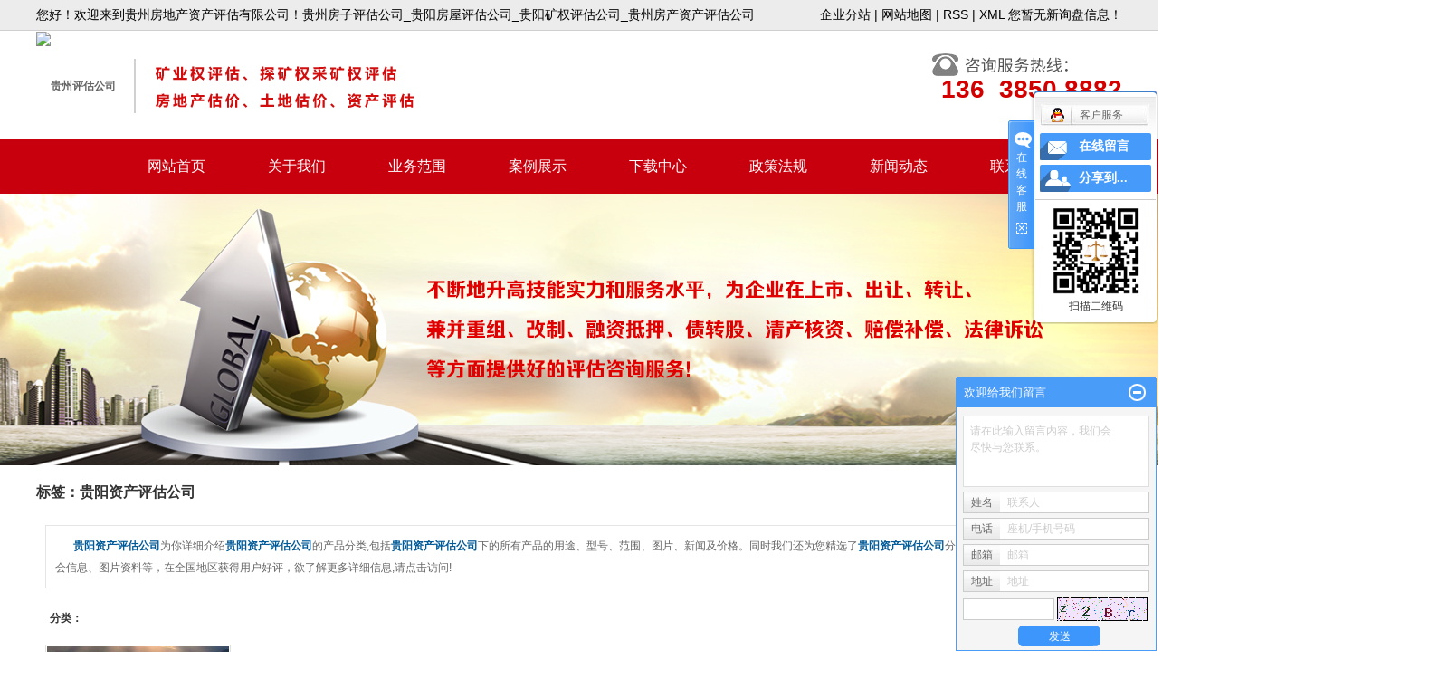

--- FILE ---
content_type: text/html;charset=UTF-8
request_url: http://www.mspggs.com/tag/%E8%B4%B5%E9%98%B3%E8%B5%84%E4%BA%A7%E8%AF%84%E4%BC%B0%E5%85%AC%E5%8F%B8
body_size: 22900
content:
 <!DOCTYPE html>
<html lang="zh-CN">
<head>
<meta charset="utf-8">
<meta http-equiv="X-UA-Compatible" content="IE=edge">
<title>贵阳资产评估公司-贵州房地产资产评估有限公司</title>
<meta name="keywords" content="贵阳资产评估公司" />
<meta name="description" content="贵阳资产评估公司为你详细介绍贵阳资产评估公司的产品分类,包括贵阳资产评估公司下的所有产品的用途、型号、范围、图片、新闻及价格。同时我们还为您精选了贵阳资产评估公司分类的行业资讯、价格行情、展会信息、图片资料等，在全国地区获得用户好评，欲了解更多详细信息,请点击访问!" />
<link rel="shortcut icon" type="image/x-icon" href="http://www.mspggs.com/ico/favicon.ico?1571702017" />
<link rel="stylesheet" type="text/css" href="http://www.mspggs.com/template/default/style/base.css?9.2" />
<link rel="stylesheet" type="text/css" href="http://www.mspggs.com/template/default/style/model.css?9.2" />
<link rel="stylesheet" type="text/css" href="http://www.mspggs.com/template/default/style/main.css?9.2" />
<link rel="stylesheet" type="text/css" href="http://www.mspggs.com/template/default/style/lightbox.css?9.2" />
<link rel="stylesheet" type="text/css" href="http://www.mspggs.com/data/user.css?9.2" />
<link rel="stylesheet" type="text/css" href="http://www.mspggs.com/template/default/style/member.css" />
<script src="http://www.mspggs.com/template/default/js/jquery-1.8.3.min.js?9.2"></script>
<script src="http://www.mspggs.com/template/default/js/jquery.cookie.js?9.2"></script>
<script>
	var url = 'http://www.mspggs.com/';
	var M_URL = 'http://www.mspggs.com/m/';
	var about_cid = '';
</script>
<script src="http://www.mspggs.com/template/default/js/mobile.js?9.2"></script>


</head>
<body>
<!-- 公共头部包含 -->
<div class="head-bg">
  <div id="header">
    <div class="wel fl"><p>您好！欢迎来到贵州房地产资产评估有限公司！贵州房子评估公司_贵阳房屋评估公司_贵阳矿权评估公司_贵州房产资产评估公司</p></div>
    <div class="k1 fr">
        <a href="http://www.mspggs.com/region/" >企业分站</a> |
        <a href="http://www.mspggs.com/sitemap/">网站地图</a> |
        <a href="http://www.mspggs.com/rss.xml">RSS</a> |
        <a href="http://www.mspggs.com/sitemap.xml">XML</a> 
        <a href="http://www.mspggs.com/dm/" class="feedback" target="_blank" rel="nofollow">您暂无新询盘信息！</a>
    </div>
    <div class="clearboth"></div>
  </div>
</div>
<div id="header">
<div class="top clearfix">
  <div class="logo">
    <a href="http://www.mspggs.com/" class="logo">
      <h1><img alt="贵州评估公司" src="http://www.mspggs.com/" /></h1>
    </a>
  </div>
 <div class="top-ad fl"> <p><img src="/data/upload/image/20190326/1553605448215159.png" title="" alt="" width="310" height="60" border="0" vspace="0" style="width: 310px; height: 60px;"/></p></div>
  <div class="topLink">
 
  <div class="k2">
     <p><img src="/data/upload/image/20210225/1614237948643937.png" title="" alt="" width="211" height="27" border="0" vspace="0" style="width: 211px; height: 27px;"/></p><p>136 &nbsp;3850 8882</p>
  </div>
    </div>
</div>


</div>
<!-- 导航栏包含 -->
<div id="menu" >
  <ul class="nav clearfix">
      <li><a href="http://www.mspggs.com/">网站首页</a></li>
      <li><a href="http://www.mspggs.com/about/">关于我们</a>
        <div class="sec">
                                 <a href="http://www.mspggs.com/about/company.html">公司简介</a>
                                  <a href="http://www.mspggs.com/about/qywh27b.html">企业文化</a>
                                  <a href="http://www.mspggs.com/about/ryzza35.html">评估资质</a>
                                  <a href="http://www.mspggs.com/about/ywlc1fa.html">业务流程</a>
                                  <a href="http://www.mspggs.com/about/sfbz3fe.html">收费标准</a>
                                  <a href="http://www.mspggs.com/about/bghjad9.html">办公环境</a>
                                  <a href="http://www.mspggs.com/about/jyfw877.html">经营范围</a>
                        </div>
      </li>
      <li><a href="http://www.mspggs.com/product/">业务范围</a>
         <div class="sec">
                                   <a href="/product/561.html"target=''>矿业权评估</a>
                                   <a href="/product/562.html"target=''>资产评估</a>
                                   <a href="/product/563.html"target=''>房地产估价</a>
                                   <a href="/product/564.html"target=''>土地估价</a>
                         </div>
      </li>
      <li><a href="http://www.mspggs.com/case/">案例展示</a>
        <div class="sec">
                                   <a href="http://www.mspggs.com/case/yjal/"target=''>矿业权评估</a>
                                   <a href="http://www.mspggs.com/case/zcpg21f/"target=''>资产评估</a>
                                   <a href="http://www.mspggs.com/case/fdcgj063/"target=''>房地产估价</a>
                                   <a href="http://www.mspggs.com/case/tdgjb54/"target=''>土地估价</a>
                         </div>
      </li>

      <li><a href="http://www.mspggs.com/download/" rel="nofollow">下载中心</a>
        <div class="sec">
                         </div>
      </li>
      <li  style="display:none"><a href="http://www.mspggs.com/about_join/">加盟合作</a>
        <div class="sec">
                                 <a href="http://www.mspggs.com/about_join/jmhzf02.html">加盟合作</a>
                        </div>
      </li>

      <li><a href="http://www.mspggs.com/news/zcfg743//">政策法规</a>
        <div class="sec">
                         <a href="http://www.mspggs.com/news/zcfg6d5/"target=''>政策法规</a>
                    </div>
      </li>

      <li><a href="http://www.mspggs.com/news/xwdt7bd/">新闻动态</a>
         <div class="sec">
                         <a href="http://www.mspggs.com/news/gsxwf89/"target=''>公司新闻</a>
                         <a href="http://www.mspggs.com/news/xyxwec6/"target=''>行业新闻</a>
                         <a href="http://www.mspggs.com/news/pgzs6ef/"target=''>评估知识</a>
                    </div>
      </li>

      <li class="lxff"><a href="http://www.mspggs.com/about_contact/">联系我们</a>
            <div class="sec">
                                 <a href="http://www.mspggs.com/about_contact/lxfs024.html">联系方式</a>
                                  <a href="http://www.mspggs.com/about_contact/dlwzd8a.html">地理位置</a>
                            </div>
      </li>
  </ul>
</div>

<script type="text/javascript">

$(function(){
	$('.nav > li').hover(function(){
		var sec_count  = $(this).find('.sec a').length;
		var a_height   = $(this).find('.sec a').eq(0).height();
		var sec_height =  sec_count * a_height;
		$(this).find('.sec').stop().animate({height:sec_height},300);
	},function(){
		$(this).find('.sec').stop().animate({height:0},300);
	});
});


</script>


<script type="text/javascript">
$(function(){
$('.translate-en a').last().css('border','none');
$('.translate li').hover(function(){
  $(this).find('.translate-en').stop().slideDown();
},function(){
  $(this).find('.translate-en').stop().slideUp();
}
);
});
</script>

<!-- 内页banner -->


<div class="n_banner"><img src="http://www.mspggs.com/data/images/slide/20191106115906_741.jpg" alt="贵州评估公司" title="贵州评估公司" /></div>


<!-- 主体部分 -->

<div id="container" class="clearfix">
	
	<div class="left">
		<div class="box sort_menu">
		  <h3>公司概况</h3>
		  
	<ul class="sort">
         <li class="about_a">
      	<a href="http://www.mspggs.com/about/company.html">公司简介</a>
      	      </li>
          <li class="about_a">
      	<a href="http://www.mspggs.com/about/qywh27b.html">企业文化</a>
      	      </li>
          <li class="about_a">
      	<a href="http://www.mspggs.com/about/ryzza35.html">评估资质</a>
      	      </li>
          <li class="about_a">
      	<a href="http://www.mspggs.com/about/ywlc1fa.html">业务流程</a>
      	      </li>
          <li class="about_a">
      	<a href="http://www.mspggs.com/about/sfbz3fe.html">收费标准</a>
      	      </li>
          <li class="about_a">
      	<a href="http://www.mspggs.com/about/bghjad9.html">办公环境</a>
      	      </li>
          <li class="about_a">
      	<a href="http://www.mspggs.com/about/jyfw877.html">经营范围</a>
      	      </li>
    </ul>
<script type="text/javascript">
$(".about_a").hover
(
	function()
	{   
		if($(this).find(".about_b li").length > 0)
		{
			$(this).find(".about_b").stop().show();

		}
		$(this).addClass("change");
	},
	function()
	{
		$(this).find(".about_b").stop().hide();
		$(this).removeClass("change");
	}
);
</script>

		</div>
		
		<div class="box n_news">
			<h3>新闻动态</h3>
			<div class="content">
			   <ul class="news_list new1">
			     	      			 <li><a href="http://www.mspggs.com/news/385.html" title="贵州矿业权资产评估公司为您带来中国矿业权评估师协会章程">贵州矿业权资产评估公司为您...</a></li>
	     		 	      			 <li><a href="http://www.mspggs.com/news/386.html" title="贵阳评估公司介绍外商投资矿产勘查企业管理办法">贵阳评估公司介绍外商投资矿...</a></li>
	     		 	      			 <li><a href="http://www.mspggs.com/news/387.html" title="贵州评估公司知识之就修订后的《矿业权交易规则》访国土资源部矿产开发管理司负责人">贵州评估公司知识之就修订后...</a></li>
	     		 	      			 <li><a href="http://www.mspggs.com/news/388.html" title="贵州评估公司带您了解一下部有关负责人解读《关于加快建设绿色矿山的实施意见》">贵州评估公司带您了解一下部...</a></li>
	     		 	      			 <li><a href="http://www.mspggs.com/news/389.html" title="贵州矿业权资产评估公司浅谈矿业权评估机构资质管理暂行办法">贵州矿业权资产评估公司浅谈...</a></li>
	     		 	      			 <li><a href="http://www.mspggs.com/news/390.html" title="贵阳评估公司浅析资产评估行业财政监督管理办法">贵阳评估公司浅析资产评估行...</a></li>
	     		 			   </ul>
			</div>
		</div>
		<div class="box n_news">
			<h3>热门关键词</h3>
			<div class="content">
			   <ul class="news_list words">
			   	 			       <li><a href="http://www.mspggs.com/tag/贵阳矿业权评估机构" title="贵阳矿业权评估机构">贵阳矿业权评估机构</a></li>
			     			       <li><a href="http://www.mspggs.com/tag/矿业权评估" title="矿业权评估">矿业权评估</a></li>
			     			       <li><a href="http://www.mspggs.com/tag/金矿评估" title="金矿评估">金矿评估</a></li>
			     			       <li><a href="http://www.mspggs.com/tag/土地估价" title="土地估价">土地估价</a></li>
			     			       <li><a href="http://www.mspggs.com/tag/砂石场评估" title="砂石场评估">砂石场评估</a></li>
			     			       <li><a href="http://www.mspggs.com/tag/锰矿评估" title="锰矿评估">锰矿评估</a></li>
			     			       <li><a href="http://www.mspggs.com/tag/重晶石矿评估" title="重晶石矿评估">重晶石矿评估</a></li>
			     			       <li><a href="http://www.mspggs.com/tag/地热评估" title="地热评估">地热评估</a></li>
			     			       <li><a href="http://www.mspggs.com/tag/贵阳评估公司" title="贵阳评估公司">贵阳评估公司</a></li>
			     			       <li><a href="http://www.mspggs.com/tag/磷矿评估" title="磷矿评估">磷矿评估</a></li>
			     			       <li><a href="http://www.mspggs.com/tag/铝土矿评估" title="铝土矿评估">铝土矿评估</a></li>
			     			       <li><a href="http://www.mspggs.com/tag/石材矿评估" title="石材矿评估">石材矿评估</a></li>
			     			   </ul>
			</div>
			<script type="text/javascript">
			  $(function(){
			  	$(".words li:odd").addClass("right_word");
			  });
			</script>
		</div>
		<div class="box n_contact">
		  <h3>联系我们</h3>
		  <div class="content"><p style="line-height: 2em;"><span style="font-size: 12px; color: rgb(0, 0, 0);">贵州房地产资产评估有限公司</span></p><p style="line-height: 2em;"><span style="font-size: 12px; color: rgb(0, 0, 0);">手 &nbsp;机：13638508882</span></p><p style="line-height: 2em;"><span style="font-size: 12px; color: rgb(0, 0, 0);">地 &nbsp;址：<span style="text-wrap-mode: wrap;">贵州省贵阳市观山湖区金融城</span></span></p></div>
		</div>
	</div>
	
	
	<div class="right">
	  <div class="sitemp clearfix">
	    <h2>
	标签：贵阳资产评估公司
</h2>
	    <div class="site">您的当前位置：
	    
	 <a href="http://www.mspggs.com/">首 页</a> >> 标签搜索

	    </div>
	  </div>
	  <div class="content">
	   
	<div class="tagdescription"><font>贵阳资产评估公司</font>为你详细介绍<font>贵阳资产评估公司</font>的产品分类,包括<font>贵阳资产评估公司</font>下的所有产品的用途、型号、范围、图片、新闻及价格。同时我们还为您精选了<font>贵阳资产评估公司</font>分类的行业资讯、价格行情、展会信息、图片资料等，在全国地区获得用户好评，欲了解更多详细信息,请点击访问!</div>
<div class="tag-category">
   <h3>分类：</h3>
   <ul>
        </ul>
</div>
<ul class="tag_list_product clearfix">

  	<li class="clearfix">
  	<div class="tag_img fl"><a href="http://www.mspggs.com/product/564.html" title="土地估价" class="img"><img src="http://www.mspggs.com/data/images/product/thumb_20190404145754_125.jpg" alt="土地估价" /></a></div>
    <div class="tab_intro fl">
	  <h3><a href="http://www.mspggs.com/product/564.html" title="土地估价">土地估价</a></h3>
      <h1>分类：<a href="http://www.mspggs.com/product/cpfls904/">土地估价</a></h1><h1>产品编号：1554360236</h1><h1>浏览次数：3978</h1>
      <h2>关键词：<a href="http://www.mspggs.com/tag/%E8%B4%B5%E5%B7%9E%E5%9C%9F%E5%9C%B0%E8%AF%84%E4%BC%B0%E5%85%AC%E5%8F%B8">贵州土地评估公司</a>,<a href="http://www.mspggs.com/tag/%E8%B4%B5%E9%98%B3%E8%B5%84%E4%BA%A7%E8%AF%84%E4%BC%B0%E5%85%AC%E5%8F%B8">贵阳资产评估公司</a>,<a href="http://www.mspggs.com/tag/%E7%9F%BF%E4%B8%9A%E6%9D%83%E8%B5%84%E4%BA%A7%E8%AF%84%E4%BC%B0%E6%9C%BA%E6%9E%84%E5%93%AA%E5%AE%B6%E5%A5%BD">矿业权资产评估机构哪家好</a></h2>
      <div class="desp"></div>
      
              <div class="inquiry">
          <a href="http://www.mspggs.com/message/564.html" >在线询价</a>
        </div>
            
    </div>
  	</li>
</ul>

<ul class="tag_list_news clearfix">
    <li>
  <h3>
    [<a href="http://www.mspggs.com/news/pgzs6ef/" class="c">评估知识</a>]
    <a href="http://www.mspggs.com/news/1083.html" title="贵州六盘水市煤矿业集团公司企业重整案中聘请资产评估机构与审计机构招标公告">贵州六盘水市煤矿业集团公司企业重整案中聘请资产评估机构与审计机构招标公告</a>
  </h3>
    <div>
  缓解重整制度防止失业的制度压力中国的社会保障体系还相当不完善，《破产法》的修订无疑会受到职工安置问题和社会稳定问题的巨大阻力，尤其是以挽救困难企业，保障社会整体利益为完旨的重整制度更是首当其冲，而中国职工安置的困难还是在国有企业上，在重整制
  </div>
  <span>发布时间：2019-09-26&nbsp;&nbsp;&nbsp;点击次数：228</span>
  </li>
  <hr/>
    </li>
    <li>
  <h3>
    [<a href="http://www.mspggs.com/news/zcfg6d5/" class="c">政策法规</a>]
    <a href="http://www.mspggs.com/news/1079.html" title="贵州煤矿业集团公司企业重整案中聘请资产评估机构与审计机构招标公告">贵州煤矿业集团公司企业重整案中聘请资产评估机构与审计机构招标公告</a>
  </h3>
    <div>
  一方面，要完善合同法和民事执行、破产清算等制度，加大敦促债务履行和强制债务清偿的力度，另一方面，要完善企业立法建立重整制度，实现企业的康复和再建，从根本上消除债务积淀的原因。关于企业再建，存在着三种不同的立法政策
  </div>
  <span>发布时间：2019-09-25&nbsp;&nbsp;&nbsp;点击次数：219</span>
  </li>
  <hr/>
    </li>
    <li>
  <h3>
    [<a href="http://www.mspggs.com/news/pgzs6ef/" class="c">评估知识</a>]
    <a href="http://www.mspggs.com/news/1077.html" title="贵州六盘水破产重整评估机构和审计机构名单">贵州六盘水破产重整评估机构和审计机构名单</a>
  </h3>
    <div>
  从产权安排的角度看，在和解成立后破产程序终结的情况下，破产程序对债务人财产的拘束即告解除，债权人依破产程序取得的对债务人财产的支配状态亦告结束，债务人恢复对其财产的支配权。这样，由于债权人依和解协议受偿所寄托的财产掌握在债务人手中，债权人的
  </div>
  <span>发布时间：2019-09-25&nbsp;&nbsp;&nbsp;点击次数：300</span>
  </li>
  <hr/>
    </li>
    <li>
  <h3>
    [<a href="http://www.mspggs.com/news/gsxwf89/" class="c">公司新闻</a>]
    <a href="http://www.mspggs.com/news/1049.html" title="贵阳资产评估公司给大家介绍下省人民政府办公厅关于印发贵州省生态环境监测网络与机制建设方案的通知（黔府办发〔2018〕9号）">贵阳资产评估公司给大家介绍下省人民政府办公厅关于印发贵州省生态环境监测网络与机制建设方案的通知（黔府办发〔2018〕9号）</a>
  </h3>
    <div>
  省人民政府办公厅关于印发贵州省生态环境监测网络与机制建设方案的通知（黔府办发〔2018〕9号）省人民政府办公厅关于印发贵州省生态环境监测网络与机制建设方案的通知黔府办发〔2018〕9号各市、自治州人民政府，贵安新区管委会，各县(市、区、特区
  </div>
  <span>发布时间：2019-07-08&nbsp;&nbsp;&nbsp;点击次数：186</span>
  </li>
  <hr/>
    </li>
    <li>
  <h3>
    [<a href="http://www.mspggs.com/news/gsxwf89/" class="c">公司新闻</a>]
    <a href="http://www.mspggs.com/news/1026.html" title="贵州资产评估公司解读《贵州省医疗卫生领域省以下财政事权和支出责任划分改革实施方案》政策解读">贵州资产评估公司解读《贵州省医疗卫生领域省以下财政事权和支出责任划分改革实施方案》政策解读</a>
  </h3>
    <div>
  《贵州省医疗卫生领域省以下财政事权和支出责任划分改革实施方案》政策解读为贯彻落实《国务院办公厅关于印发医疗卫生领域中央和地方共同财政事权和支出责任划分改革方案的通知》(国办发〔2018〕67号)和《省人民政府办公厅关于印发贵州省省以下基本公
  </div>
  <span>发布时间：2019-07-08&nbsp;&nbsp;&nbsp;点击次数：112</span>
  </li>
  <hr/>
    </li>
    <li>
  <h3>
    [<a href="http://www.mspggs.com/news/zcfg6d5/" class="c">政策法规</a>]
    <a href="http://www.mspggs.com/news/1011.html" title="贵阳矿业权评估公司浅谈贵州矿山评估《省人民政府关于完善企业职工基本养老保险省级统筹制度的通知》政策解读">贵阳矿业权评估公司浅谈贵州矿山评估《省人民政府关于完善企业职工基本养老保险省级统筹制度的通知》政策解读</a>
  </h3>
    <div>
  贵阳矿业权评估公司，贵阳房地产评估公司，贵阳土地评估公司，贵阳资产评估公司关于《省人民政府关于完善企业职工基本养老保险省级统筹制度的通知》政策解读一、背景及过程　　加快推进企业职工基本养老保险省级统筹是党中央、国务院作出的重大决策部署，是省
  </div>
  <span>发布时间：2019-07-08&nbsp;&nbsp;&nbsp;点击次数：199</span>
  </li>
  <hr/>
    </li>
    <li>
  <h3>
    [<a href="http://www.mspggs.com/news/gsxwf89/" class="c">公司新闻</a>]
    <a href="http://www.mspggs.com/news/946.html" title="贵阳土地评估公司告诉大家关于贵州采煤开启“无人驾驶”模式">贵阳土地评估公司告诉大家关于贵州采煤开启“无人驾驶”模式</a>
  </h3>
    <div>
  贵州采煤开启“无人驾驶”模式贵州省能源局门户网站发布时间：2019年06月28日09:07  将地下煤层引燃，通过操纵供氧量，让煤炭发生化学反应并产生煤气，再通过管道将煤气输送到需要的地方……科幻小说《地火》中，这个“120年以后人类
  </div>
  <span>发布时间：2019-07-06&nbsp;&nbsp;&nbsp;点击次数：87</span>
  </li>
  <hr/>
    </li>
    <li>
  <h3>
    [<a href="http://www.mspggs.com/news/gsxwf89/" class="c">公司新闻</a>]
    <a href="http://www.mspggs.com/news/938.html" title="贵阳矿业权评估公司解读关于蒙华铁路完成铺轨中国煤炭运输格局将变">贵阳矿业权评估公司解读关于蒙华铁路完成铺轨中国煤炭运输格局将变</a>
  </h3>
    <div>
  蒙华铁路完成铺轨中国煤炭运输格局将变蒙西至华中铁路煤运通道项目（以下简称蒙华铁路）于7月2日铺到江西省吉安站接轨点，标志着这条世界上一次建成里程最长的重载铁路完成全线铺轨，蒙华铁路将于10月1日全线通车。中国国家铁路集团有限公司（以下简称
  </div>
  <span>发布时间：2019-07-06&nbsp;&nbsp;&nbsp;点击次数：60</span>
  </li>
  <hr/>
    </li>
    <li>
  <h3>
    [<a href="http://www.mspggs.com/news/xyxwec6/" class="c">行业新闻</a>]
    <a href="http://www.mspggs.com/news/898.html" title="贵阳资产评估公司解读关于印发政府网站与政务新媒体检查指标、监管工作年度考核指标的通知">贵阳资产评估公司解读关于印发政府网站与政务新媒体检查指标、监管工作年度考核指标的通知</a>
  </h3>
    <div>
  国务院办公厅秘书局关于印发政府网站与政务新媒体检查指标、监管工作年度考核指标的通知文号发布机构业务类型废止记录国务院办公厅综合管理发文时间效力级别来一一源时效状态2019年04月18日国务院办公厅文件现行有效各省、自治区、直辖市人民政府办公
  </div>
  <span>发布时间：2019-07-06&nbsp;&nbsp;&nbsp;点击次数：71</span>
  </li>
  <hr/>
    </li>
    <li>
  <h3>
    [<a href="http://www.mspggs.com/news/xyxwec6/" class="c">行业新闻</a>]
    <a href="http://www.mspggs.com/news/894.html" title="贵州资产评估公司来大家一起来了解下国土资源部关于印发《开采总量控制矿种指标管理暂行办法》的通知">贵州资产评估公司来大家一起来了解下国土资源部关于印发《开采总量控制矿种指标管理暂行办法》的通知</a>
  </h3>
    <div>
  名称国土资源部关于印发《开采总量控制矿种指标管理暂行办法》的通知文号发布机构业务类型废止记录国土资发〔2012〕44号国土资源部矿产资源管理发文时间效力级别来一一源时效状态2012年03月02日部门规范性文件废止国土资源部关于印
  </div>
  <span>发布时间：2019-07-05&nbsp;&nbsp;&nbsp;点击次数：64</span>
  </li>
  <hr/>
    </li>
    <li>
  <h3>
    [<a href="http://www.mspggs.com/news/gsxwf89/" class="c">公司新闻</a>]
    <a href="http://www.mspggs.com/news/847.html" title="贵州矿业权资产评估机构解读关于印发《非法制贩爆炸物品和违法采矿专项治理工作实施方案》的通知">贵州矿业权资产评估机构解读关于印发《非法制贩爆炸物品和违法采矿专项治理工作实施方案》的通知</a>
  </h3>
    <div>
  关于印发《非法制贩爆炸物品和违法采矿专项治理工作实施方案》的通知各省、自治区、直辖市公安厅、局，国土资源主管部门，安全生产监督管理局，各省级煤矿安全监察局，新疆生产建设兵团公安局、安全生产监督管理局：　　近期，福建、山西、湖南等
  </div>
  <span>发布时间：2019-07-02&nbsp;&nbsp;&nbsp;点击次数：85</span>
  </li>
  <hr/>
    </li>
    <li>
  <h3>
    [<a href="http://www.mspggs.com/news/gsxwf89/" class="c">公司新闻</a>]
    <a href="http://www.mspggs.com/news/816.html" title="贵阳矿业权评估公司解读关于加强对国家出资勘查探明矿产地及权益管理有关事项的通知">贵阳矿业权评估公司解读关于加强对国家出资勘查探明矿产地及权益管理有关事项的通知</a>
  </h3>
    <div>
  关于加强对国家出资勘查探明矿产地及权益管理有关事项的通知2012-10-2516:52:53来源：点击：1519财政部国土资源部关于加强对国家出资勘查探明矿产地及权益管理有关事项的通知财政部国土资源部文件（财
  </div>
  <span>发布时间：2019-06-29&nbsp;&nbsp;&nbsp;点击次数：98</span>
  </li>
  <hr/>
    </li>
    <li>
  <h3>
    [<a href="http://www.mspggs.com/news/pgzs6ef/" class="c">评估知识</a>]
    <a href="http://www.mspggs.com/news/813.html" title="贵阳资产评估公司解读关于印发《国有土地上房屋征收评估办法》的通知">贵阳资产评估公司解读关于印发《国有土地上房屋征收评估办法》的通知</a>
  </h3>
    <div>
  关于印发《国有土地上房屋征收评估办法》的通知建房[2011]77号各省、自治区住房城乡建设厅，直辖市住房城乡建设委员会（房地局），新疆生产建设兵团建设局：根据《国有土地上房屋征收与补偿条例》，我部制定了《国有土地上房屋征收评估办法》。现印发
  </div>
  <span>发布时间：2019-06-29&nbsp;&nbsp;&nbsp;点击次数：102</span>
  </li>
  <hr/>
    </li>
    <li>
  <h3>
    [<a href="http://www.mspggs.com/news/xyxwec6/" class="c">行业新闻</a>]
    <a href="http://www.mspggs.com/news/800.html" title="贵州矿业权资产评估公司解析关于《全国矿业权评估从业人员教育培训暂行办法》的通知">贵州矿业权资产评估公司解析关于《全国矿业权评估从业人员教育培训暂行办法》的通知</a>
  </h3>
    <div>
  第六条年度培训计划和培训内容安排，应经矿评协教育工作委员会审议。培训内容应符合矿业权评估业务发展的需要。主要为：（一）矿业权评估法律法规及相关政策；（二）职业道德；（三）评估理论、评估方法；（四）评估实务；（五）与矿业权评估业务相关的其他
  </div>
  <span>发布时间：2019-06-29&nbsp;&nbsp;&nbsp;点击次数：105</span>
  </li>
  <hr/>
    </li>
    <li>
  <h3>
    [<a href="http://www.mspggs.com/news/gsxwf89/" class="c">公司新闻</a>]
    <a href="http://www.mspggs.com/news/750.html" title="中国资产评估协会关于印发《财政支出（项目支出）绩效评价操作指引（试行）》 的通知">中国资产评估协会关于印发《财政支出（项目支出）绩效评价操作指引（试行）》 的通知</a>
  </h3>
    <div>
  中国资产评估协会关于印发《财政支出（项目支出）绩效评价操作指引（试行）》的通知[来源][作者][发表时间]2014-05-16&nbs
  </div>
  <span>发布时间：2019-06-28&nbsp;&nbsp;&nbsp;点击次数：409</span>
  </li>
  <hr/>
    </li>
    <li>
  <h3>
    [<a href="http://www.mspggs.com/news/pgzs6ef/" class="c">评估知识</a>]
    <a href="http://www.mspggs.com/news/735.html" title="贵阳评估司司法鉴定为大家介绍下健全制度体系">贵阳评估司司法鉴定为大家介绍下健全制度体系</a>
  </h3>
    <div>
  （一）健全制度体系1.完善职称层级。经济专业人员职称设初级、中级、高级，初级职称只设助理级，高级职称分设副高级和正高级。初级、中级、副高级和正高级职称名称依次为助理经济师、经济师、高级经济师、正高级经济师。为进一步体现专业属性，
  </div>
  <span>发布时间：2019-06-28&nbsp;&nbsp;&nbsp;点击次数：64</span>
  </li>
  <hr/>
    </li>
    <li>
  <h3>
    [<a href="http://www.mspggs.com/news/pgzs6ef/" class="c">评估知识</a>]
    <a href="http://www.mspggs.com/news/693.html" title="贵州资产评估公司告诉大家关于《资产评估法》的系列理解">贵州资产评估公司告诉大家关于《资产评估法》的系列理解</a>
  </h3>
    <div>
  对《资产评估法》的系列理解（之三）资产评估法已由全国人民代表大会常务委员会于2016年7月2日通过，自2016年12月1日起施行。广大资产评估行业人士应认真学习、贯彻落实资产评估法，促进资产评估行业规范健康发展。以下是我们对《资产评估法》的
  </div>
  <span>发布时间：2019-06-27&nbsp;&nbsp;&nbsp;点击次数：81</span>
  </li>
  <hr/>
    </li>
    <li>
  <h3>
    [<a href="http://www.mspggs.com/news/pgzs6ef/" class="c">评估知识</a>]
    <a href="http://www.mspggs.com/news/669.html" title="贵州资产评估公司为大家介绍下关于资产评估">贵州资产评估公司为大家介绍下关于资产评估</a>
  </h3>
    <div>
  资产评估（资产价值形态的评估）讨论资产评估是指由专门机构和人员，依据国家规定和有关资料，根据特定的目的，遵循适用的原则和标准，按照法定的程序，运用科学的方法，对资产进行评定和估价的过程。资产评估，是指评估机构及其评估专业人员根据委托对不动产
  </div>
  <span>发布时间：2019-06-26&nbsp;&nbsp;&nbsp;点击次数：75</span>
  </li>
  <hr/>
    </li>
    <li>
  <h3>
    [<a href="http://www.mspggs.com/news/pgzs6ef/" class="c">评估知识</a>]
    <a href="http://www.mspggs.com/news/657.html" title="贵州矿业权评估公司浅谈关于贵州矿产资源">贵州矿业权评估公司浅谈关于贵州矿产资源</a>
  </h3>
    <div>
  贵州矿业权评估公司浅谈关于贵州矿产资源发布时间：2017年1月12日12时44分贵州储量丰富、组合良好的能源、矿产资源，种类繁多的生物资源，绚丽多姿的旅游资源，构成了贵州独特的资源优势，具有很大的开发潜力。贵州水力、煤炭资源丰富。全省煤炭
  </div>
  <span>发布时间：2019-06-26&nbsp;&nbsp;&nbsp;点击次数：107</span>
  </li>
  <hr/>
    </li>
    <li>
  <h3>
    [<a href="http://www.mspggs.com/news/pgzs6ef/" class="c">评估知识</a>]
    <a href="http://www.mspggs.com/news/645.html" title="贵州房地产土地评估公司解读关于资产评估公司|权威资产评估的特点">贵州房地产土地评估公司解读关于资产评估公司|权威资产评估的特点</a>
  </h3>
    <div>
  贵州房地产土地评估公司解读关于资产评估公司|权威资产评估的特点发布时间：2017年11月8日14时9分资产评估公司介绍，权威资产评估即资产价值形态的评估。是指专门的机构或专门评估人员，遵循法定或公允的标准和程序，运用科学的方法，以货币作为
  </div>
  <span>发布时间：2019-06-25&nbsp;&nbsp;&nbsp;点击次数：62</span>
  </li>
  <hr/>
    </li>
    <li>
  <h3>
    [<a href="http://www.mspggs.com/news/pgzs6ef/" class="c">评估知识</a>]
    <a href="http://www.mspggs.com/news/639.html" title="贵阳资产评估浅谈资产评估范围包括哪些方面？">贵阳资产评估浅谈资产评估范围包括哪些方面？</a>
  </h3>
    <div>
  贵阳资产评估浅谈资产评估范围包括哪些方面？发布时间：2017年11月8日14时29分一、1．、品牌、商誉、企业家自身价值等价值评估；2．zhuanli权、专有技术、软件、著作权、新品种发明权、秘诀等价值评估；
  </div>
  <span>发布时间：2019-06-25&nbsp;&nbsp;&nbsp;点击次数：73</span>
  </li>
  <hr/>
    </li>
    <li>
  <h3>
    [<a href="http://www.mspggs.com/news/pgzs6ef/" class="c">评估知识</a>]
    <a href="http://www.mspggs.com/news/638.html" title="贵州拆迁赔偿解读关于《中华人民共和国资产评估法》正式施行">贵州拆迁赔偿解读关于《中华人民共和国资产评估法》正式施行</a>
  </h3>
    <div>
  贵州拆迁赔偿解读关于《中华人民共和国资产评估法》正式施行发布时间：2017年11月8日14时32分春华秋实，瓜熟蒂落。经十年磨砺，由全国人大常委会审议通过、国家主席习近平签署第46号主席令予以公布的《中华人民共和国资产评估法》（下称资产评
  </div>
  <span>发布时间：2019-06-25&nbsp;&nbsp;&nbsp;点击次数：77</span>
  </li>
  <hr/>
    </li>
    <li>
  <h3>
    [<a href="http://www.mspggs.com/news/pgzs6ef/" class="c">评估知识</a>]
    <a href="http://www.mspggs.com/news/634.html" title="贵阳资产评估公司详细介绍下关于资产评估的基本方法">贵阳资产评估公司详细介绍下关于资产评估的基本方法</a>
  </h3>
    <div>
  贵阳资产评估公司详细介绍下关于资产评估的基本方法发布时间：2017年11月8日14时44分1．收益现值法，又称收益还原法、收益资本金化法；2．重置成本法；3．现行市价法；4．清算价格法是将评估对象剩余寿命期间每年(或每月)的预期收益，用
  </div>
  <span>发布时间：2019-06-25&nbsp;&nbsp;&nbsp;点击次数：84</span>
  </li>
  <hr/>
    </li>
    <li>
  <h3>
    [<a href="http://www.mspggs.com/news/pgzs6ef/" class="c">评估知识</a>]
    <a href="http://www.mspggs.com/news/633.html" title="贵州资产评估有限公司解读关于中国资产评估准则体系说明">贵州资产评估有限公司解读关于中国资产评估准则体系说明</a>
  </h3>
    <div>
  贵州资产评估有限公司解读关于中国资产评估准则体系说明发布时间：2017年11月8日15时30分中国资产评估准则体系说明中国资产评估准则体系包括职业道德准则和业务准则两部分。职业道德准则分为基本准则和具体准则两个层次。业务准则分为基本准则、
  </div>
  <span>发布时间：2019-06-25&nbsp;&nbsp;&nbsp;点击次数：60</span>
  </li>
  <hr/>
    </li>
    <li>
  <h3>
    [<a href="http://www.mspggs.com/news/pgzs6ef/" class="c">评估知识</a>]
    <a href="http://www.mspggs.com/news/616.html" title="贵州房地产评估公司详细介绍土地估价发展过程">贵州房地产评估公司详细介绍土地估价发展过程</a>
  </h3>
    <div>
  贵州房地产评估公司详细介绍土地估价发展过程发布时间：2017年11月8日15时45分我国土地估价的产生背景和发展过程：改革开放以来，随着我国城镇土地使用制度的改革和土地进入市场进行转让交易，客观上对土地估价中介服务业务提出了客观需要，特别
  </div>
  <span>发布时间：2019-06-25&nbsp;&nbsp;&nbsp;点击次数：60</span>
  </li>
  <hr/>
    </li>
    <li>
  <h3>
    [<a href="http://www.mspggs.com/news/pgzs6ef/" class="c">评估知识</a>]
    <a href="http://www.mspggs.com/news/615.html" title="贵阳评估公司给大家介绍下房地产土地评估所需资料清单">贵阳评估公司给大家介绍下房地产土地评估所需资料清单</a>
  </h3>
    <div>
  贵阳评估公司给大家介绍下房地产土地评估所需资料清单房产评估所需资料清单：(一)业务类资料：1、房屋建筑物清查评估明细表（格式由事务所提供）；2、与建筑物价值有关的账目、凭证资料、原始复印件；3、评估建筑物照片；4、评估基准日或
  </div>
  <span>发布时间：2019-06-25&nbsp;&nbsp;&nbsp;点击次数：78</span>
  </li>
  <hr/>
    </li>
    <li>
  <h3>
    [<a href="http://www.mspggs.com/news/pgzs6ef/" class="c">评估知识</a>]
    <a href="http://www.mspggs.com/news/610.html" title="贵阳房地产评估公司详细介绍关于资产评估与会计的关系">贵阳房地产评估公司详细介绍关于资产评估与会计的关系</a>
  </h3>
    <div>
  贵阳房地产评估公司详细介绍关于资产评估与会计的关系发布时间：2017年10月13日15时42分资产评估事业在我国有了很大发展。资产评估与会计之间，既有着内在联系，又存在一些在实际工作中易被忽视的区别。研究二者之间的关系，可以更深刻地认识资
  </div>
  <span>发布时间：2019-06-25&nbsp;&nbsp;&nbsp;点击次数：67</span>
  </li>
  <hr/>
    </li>
    <li>
  <h3>
    [<a href="http://www.mspggs.com/news/pgzs6ef/" class="c">评估知识</a>]
    <a href="http://www.mspggs.com/news/604.html" title="贵州资产评估公司详细介绍关于以财务报告为目的的评估的评估报告">贵州资产评估公司详细介绍关于以财务报告为目的的评估的评估报告</a>
  </h3>
    <div>
  以财务报告为目的的评估的评估报告发布时间：2017年10月13日15时13分一、以财务报告为目的的评估的评估报告及其特点中国资产评估协会2007年11月28日颁布的中评协[2007]189号《资产评估准则——评估报告》，对资产评估报告的编
  </div>
  <span>发布时间：2019-06-25&nbsp;&nbsp;&nbsp;点击次数：82</span>
  </li>
  <hr/>
    </li>
    <li>
  <h3>
    [<a href="http://www.mspggs.com/news/pgzs6ef/" class="c">评估知识</a>]
    <a href="http://www.mspggs.com/news/603.html" title="贵阳资产评估公司告诉你关于“资产评估”与“审计”的区别与联系？">贵阳资产评估公司告诉你关于“资产评估”与“审计”的区别与联系？</a>
  </h3>
    <div>
  贵阳资产评估公司告诉你关于“资产评估”与“审计”的区别与联系？发布时间：2017年10月13日15时46分一、资产评估与审计穿插操作中出现的问题　　当企业委托同时进行资产评估与审计时，这一“同时”往往不是从同一起点日期开始平行进行的。但资
  </div>
  <span>发布时间：2019-06-25&nbsp;&nbsp;&nbsp;点击次数：85</span>
  </li>
  <hr/>
    </li>
    <li>
  <h3>
    [<a href="http://www.mspggs.com/news/pgzs6ef/" class="c">评估知识</a>]
    <a href="http://www.mspggs.com/news/602.html" title="贵州评估公司为你详细介绍关于资产评估的市场价值">贵州评估公司为你详细介绍关于资产评估的市场价值</a>
  </h3>
    <div>
  贵州评估公司为你详细介绍关于资产评估的市场价值发布时间：2017年10月13日14时23分资产评估的市场价值是指评估人员根据资产现时状况，对市场进行合理预测而得出的资产在某一时刻点的&quot;模拟&quot;市场价值。中都国脉（北京）资
  </div>
  <span>发布时间：2019-06-25&nbsp;&nbsp;&nbsp;点击次数：75</span>
  </li>
  <hr/>
    </li>
    <li>
  <h3>
    [<a href="http://www.mspggs.com/news/xyxwec6/" class="c">行业新闻</a>]
    <a href="http://www.mspggs.com/news/598.html" title="贵阳评估公司为大家详细介绍关于企业价值评估">贵阳评估公司为大家详细介绍关于企业价值评估</a>
  </h3>
    <div>
  企业价值评估发布时间：2017年9月14日9时38分企业价值评估是将一个企业作为一个有机整体，依据其拥有或占有的全部资产状况和整体获利能力，充分考虑影响企业获利能力的各种因素，结合企业所处的宏观经济环境及行业背景，对企业整体公允市场价值进
  </div>
  <span>发布时间：2019-06-25&nbsp;&nbsp;&nbsp;点击次数：82</span>
  </li>
  <hr/>
    </li>
    <li>
  <h3>
    [<a href="http://www.mspggs.com/news/xyxwec6/" class="c">行业新闻</a>]
    <a href="http://www.mspggs.com/news/593.html" title="贵州省储量大的铁矿山——赫章菜园子铁矿">贵州省储量大的铁矿山——赫章菜园子铁矿</a>
  </h3>
    <div>
  贵州省储量最大的铁矿山——赫章菜园子铁矿发布时间：2017年10月26日16时37分贵州砂石场评估贵州石材矿评估贵州金矿评估赫章菜园子铁矿，全称为“赫章县菜园子菱铁矿床”，位于赫章县珠市乡境内的垭都——蟒洞断裂带中段南西侧
  </div>
  <span>发布时间：2019-06-25&nbsp;&nbsp;&nbsp;点击次数：91</span>
  </li>
  <hr/>
    </li>
    <li>
  <h3>
    [<a href="http://www.mspggs.com/news/zcfg6d5/" class="c">政策法规</a>]
    <a href="http://www.mspggs.com/news/581.html" title="贵阳房地产评估中影响房地产价格的因素有哪些？">贵阳房地产评估中影响房地产价格的因素有哪些？</a>
  </h3>
    <div>
  贵阳房地产评估中影响房产价格的几大因素发布时间：2016年12月6日11时45分贵阳房地产评估中影响房地产价格的因素有哪些？1、交通状况。影响房地产价格最显著的因素是地段，决定地段好坏的最活跃的因素是交通状况。
  </div>
  <span>发布时间：2019-06-23&nbsp;&nbsp;&nbsp;点击次数：59</span>
  </li>
  <hr/>
    </li>
    <li>
  <h3>
    [<a href="http://www.mspggs.com/news/zcfg6d5/" class="c">政策法规</a>]
    <a href="http://www.mspggs.com/news/560.html" title="贵阳资产评估公司外商投资开采矿产资源如何办理采矿许可证?">贵阳资产评估公司外商投资开采矿产资源如何办理采矿许可证?</a>
  </h3>
    <div>
  外商投资开采矿产资源如何办理采矿许可证?发布时间：2017年2月8日11时17分外商投资企业应根据拟开采矿种和初步设计的生产规模向相应的国务院地质矿产主管部门或省地质矿产主管部门申请划定矿区范围，获得批准后，在矿区范围预留期内，除应向有关
  </div>
  <span>发布时间：2019-06-23&nbsp;&nbsp;&nbsp;点击次数：70</span>
  </li>
  <hr/>
    </li>
    <li>
  <h3>
    [<a href="http://www.mspggs.com/news/zcfg6d5/" class="c">政策法规</a>]
    <a href="http://www.mspggs.com/news/541.html" title="贵州土地评估公司为大家介绍下关于华人民共和国村民委员会组织法">贵州土地评估公司为大家介绍下关于华人民共和国村民委员会组织法</a>
  </h3>
    <div>
  中华人民共和国村民委员会组织法中华人民共和国主席令第九号（1998年11月4日第九届全国人民代表大会常务委员会第五次会议通过）《中华人民共和国村民委员会组织法》已由中华人民共和国第九届
  </div>
  <span>发布时间：2019-06-22&nbsp;&nbsp;&nbsp;点击次数：60</span>
  </li>
  <hr/>
    </li>
    <li>
  <h3>
    [<a href="http://www.mspggs.com/news/zcfg6d5/" class="c">政策法规</a>]
    <a href="http://www.mspggs.com/news/532.html" title="贵州矿业权评估公司解读关于中华人民共和国中国人民银行法">贵州矿业权评估公司解读关于中华人民共和国中国人民银行法</a>
  </h3>
    <div>
  中华人民共和国中国人民银行法（１９９５年３月１８日第八届全国人民代表大会第三次会议通过根据２００３年１２月２７日第十届全国人民代表大会常务委员会第六次会议《关于修改〈中华人民共和国中国人民银行法〉的决定》修正）
  </div>
  <span>发布时间：2019-06-22&nbsp;&nbsp;&nbsp;点击次数：35</span>
  </li>
  <hr/>
    </li>
    <li>
  <h3>
    [<a href="http://www.mspggs.com/news/zcfg6d5/" class="c">政策法规</a>]
    <a href="http://www.mspggs.com/news/527.html" title="贵州矿业权评估公司解析中华人民共和国核材料管制条例">贵州矿业权评估公司解析中华人民共和国核材料管制条例</a>
  </h3>
    <div>
  中华人民共和国核材料管制条例中华人民共和国核材料管制条例(国务院1987年6月15日颁布)第一章总则第一条为保证核材料的安全与合法利用，防止被盗、破坏、丢失、非法转让和
  </div>
  <span>发布时间：2019-06-19&nbsp;&nbsp;&nbsp;点击次数：55</span>
  </li>
  <hr/>
    </li>
    <li>
  <h3>
    [<a href="http://www.mspggs.com/news/zcfg6d5/" class="c">政策法规</a>]
    <a href="http://www.mspggs.com/news/526.html" title="贵阳土地评估公司解读中华人民共和国水土保持法">贵阳土地评估公司解读中华人民共和国水土保持法</a>
  </h3>
    <div>
  中华人民共和国水土保持法(全国人民代表大会常务委员会1991年6月29日颁布中华人民共和国主席令第49号)第一章总则第一条为预防和治理水土流失，保护和合理利用水
  </div>
  <span>发布时间：2019-06-19&nbsp;&nbsp;&nbsp;点击次数：42</span>
  </li>
  <hr/>
    </li>
    <li>
  <h3>
    [<a href="http://www.mspggs.com/news/xyxwec6/" class="c">行业新闻</a>]
    <a href="http://www.mspggs.com/news/484.html" title="贵阳评估公司浅谈2019年4月全国煤炭市场景气指数简要评述">贵阳评估公司浅谈2019年4月全国煤炭市场景气指数简要评述</a>
  </h3>
    <div>
  2019年4月全国煤炭市场景气指数简要评述2019年4月份，宏观经济运行保持在合理区间，主要耗煤产品产量有增有降，煤炭消费增幅回落，而煤炭供给相对充足，全社会库存增加，市场预期依然悲观，煤炭价格小幅下跌，煤炭市场景气度呈回落态势。进入5月份
  </div>
  <span>发布时间：2019-06-18&nbsp;&nbsp;&nbsp;点击次数：54</span>
  </li>
  <hr/>
    </li>
    <li>
  <h3>
    [<a href="http://www.mspggs.com/news/xyxwec6/" class="c">行业新闻</a>]
    <a href="http://www.mspggs.com/news/444.html" title="资产评估基本准则七问七答，贵阳评估公司想说有疑问看过来！">资产评估基本准则七问七答，贵阳评估公司想说有疑问看过来！</a>
  </h3>
    <div>
  资产评估基本准则七问七答，贵阳评估公司想说有疑问看过来！财政部资产管理司有关负责人就制定和实施《资产评估基本准则》答记者问为了贯彻落实资产评估法，规范资产评估行为，加强资产评估执业监管，推动资产评估准则建设，2017年8月23日，财政部制定
  </div>
  <span>发布时间：2019-04-08&nbsp;&nbsp;&nbsp;点击次数：78</span>
  </li>
  <hr/>
    </li>
    <li>
  <h3>
    [<a href="http://www.mspggs.com/news/xyxwec6/" class="c">行业新闻</a>]
    <a href="http://www.mspggs.com/news/443.html" title="快来了解一下贵州评估公司细解《资产评估法》">快来了解一下贵州评估公司细解《资产评估法》</a>
  </h3>
    <div>
  快来了解一下贵州评估公司细解《资产评估法》贵州评估公司特别声明：2016年7月2日，第十二届全国人大常委会第二十一次会议表决通过《中华人民共和国资产评估法》，自2016年12月1起实施。本公司研发部组织人员对《资产评估法》进行了条款解读，作
  </div>
  <span>发布时间：2019-04-08&nbsp;&nbsp;&nbsp;点击次数：182</span>
  </li>
  <hr/>
    </li>
    <li>
  <h3>
    [<a href="http://www.mspggs.com/news/xyxwec6/" class="c">行业新闻</a>]
    <a href="http://www.mspggs.com/news/441.html" title="浅析矿业权评估中投资计算的处理，贵阳评估公司告诉您收益途径矿业权评估：收益权益法">浅析矿业权评估中投资计算的处理，贵阳评估公司告诉您收益途径矿业权评估：收益权益法</a>
  </h3>
    <div>
  浅析矿业权评估中投资计算的处理，贵阳评估公司告诉您收益途径矿业权评估：收益权益法《矿业权评估收益途径评估方法修改方案》对’矿业权评估中投资计算处理’的修改说明评估中是否考虑采用固定资产投资借款，即采用全投资现金流量表，因借款的利息影响总成本
  </div>
  <span>发布时间：2019-04-08&nbsp;&nbsp;&nbsp;点击次数：240</span>
  </li>
  <hr/>
    </li>
    <li>
  <h3>
    [<a href="http://www.mspggs.com/news/xyxwec6/" class="c">行业新闻</a>]
    <a href="http://www.mspggs.com/news/440.html" title="贵州评估公司浅析收益途径矿业权评估:保有资源储量">贵州评估公司浅析收益途径矿业权评估:保有资源储量</a>
  </h3>
    <div>
  贵州评估公司浅析收益途径矿业权评估:保有资源储量矿产资源储量是收益途径矿业权评估的基础，是十分重要的参数，它关系到生产规模和服务年限的确定。贵州评估公司根据国家标准GB/T17766—1999《固体矿产资源/储量分类》，固体矿产资源储量分
  </div>
  <span>发布时间：2019-04-08&nbsp;&nbsp;&nbsp;点击次数：133</span>
  </li>
  <hr/>
    </li>
    <li>
  <h3>
    [<a href="http://www.mspggs.com/news/gsxwf89/" class="c">公司新闻</a>]
    <a href="http://www.mspggs.com/news/438.html" title="贵阳评估公司再带您了解一下其他重要的矿产资源基础知识">贵阳评估公司再带您了解一下其他重要的矿产资源基础知识</a>
  </h3>
    <div>
  贵阳评估公司再带您了解一下其他重要的矿产资源基础知识铝土矿中国铝土矿资源丰度属中等水平，产地310处，分布于19个省(区)。总保有储量矿石22.7亿吨，居世界第7位。山西铝资源最多，保有储量占全国储量41%；贵州、广西、河南次之，各占17%
  </div>
  <span>发布时间：2019-04-08&nbsp;&nbsp;&nbsp;点击次数：313</span>
  </li>
  <hr/>
    </li>
    <li>
  <h3>
    [<a href="http://www.mspggs.com/news/gsxwf89/" class="c">公司新闻</a>]
    <a href="http://www.mspggs.com/news/437.html" title="关于矿产资源基础知识，让贵州评估公司带您了解一下吧">关于矿产资源基础知识，让贵州评估公司带您了解一下吧</a>
  </h3>
    <div>
  关于矿产资源基础知识，让贵州评估公司带您了解一下吧什么是矿物？贵州评估公司告诉您矿物指由地质作用所形成的天然单质或化合物。它们具有相对固定的化学组成，呈固态者还具有确定的内部结构；它们在一定的物理化学条件范围内稳定，是组成岩石和矿石的基本单
  </div>
  <span>发布时间：2019-04-08&nbsp;&nbsp;&nbsp;点击次数：426</span>
  </li>
  <hr/>
    </li>
    <li>
  <h3>
    [<a href="http://www.mspggs.com/news/gsxwf89/" class="c">公司新闻</a>]
    <a href="http://www.mspggs.com/news/435.html" title="贵阳评估公司浅析煤炭开采专业知识基本理论">贵阳评估公司浅析煤炭开采专业知识基本理论</a>
  </h3>
    <div>
  贵阳评估公司浅析煤炭开采专业知识基本理论各省、自治区、直辖市国土资源厅（国土环境资源厅、国土资源局、国土资源和房屋管理局、房屋土地资源管理局）：贵阳评估公司为了加强煤炭和煤层气资源综合勘查、开采管理，有效解决煤炭、煤层气矿业权重叠问题，促进
  </div>
  <span>发布时间：2019-04-08&nbsp;&nbsp;&nbsp;点击次数：78</span>
  </li>
  <hr/>
    </li>
    <li>
  <h3>
    [<a href="http://www.mspggs.com/news/gsxwf89/" class="c">公司新闻</a>]
    <a href="http://www.mspggs.com/news/434.html" title="贵州评估公司为您带来煤矿工人安全知识五十条">贵州评估公司为您带来煤矿工人安全知识五十条</a>
  </h3>
    <div>
  贵州评估公司为您带来煤矿工人安全知识五十条一、入井须知1、煤矿是高危行业，入井前要吃好、睡好、休息好，千万不能喝酒，以保持充沛精力。2、明火和静电可导致瓦斯爆炸及火灾，不能穿化纤衣服和携带香烟及点火物品下井。3．入井前要随身佩带矿灯、佩戴安
  </div>
  <span>发布时间：2019-04-08&nbsp;&nbsp;&nbsp;点击次数：92</span>
  </li>
  <hr/>
    </li>
    <li>
  <h3>
    [<a href="http://www.mspggs.com/news/gsxwf89/" class="c">公司新闻</a>]
    <a href="http://www.mspggs.com/news/432.html" title="贵阳评估公司浅析贵州省煤矿瓦斯治理与综合利用现状见成效">贵阳评估公司浅析贵州省煤矿瓦斯治理与综合利用现状见成效</a>
  </h3>
    <div>
  贵阳评估公司浅析贵州省煤矿瓦斯治理与综合利用现状见成效贵州省煤矿瓦斯治理与综合利用现状见成效贵州省开展“煤矿瓦斯治理攻坚战”以来，在省委、省政府的高度重视下，认真贯彻落实国务院确定的瓦斯集中整治七项措施，深入落实“先抽后采、监测监控、
  </div>
  <span>发布时间：2019-04-08&nbsp;&nbsp;&nbsp;点击次数：116</span>
  </li>
  <hr/>
    </li>
    <li>
  <h3>
    [<a href="http://www.mspggs.com/news/gsxwf89/" class="c">公司新闻</a>]
    <a href="http://www.mspggs.com/news/431.html" title="贵州评估公司浅谈我省出台全面推进安全生产领域改革发展实施意见">贵州评估公司浅谈我省出台全面推进安全生产领域改革发展实施意见</a>
  </h3>
    <div>
  贵州评估公司浅谈我省出台全面推进安全生产领域改革发展实施意见10月13日，省委、省政府出台《中共贵州省委贵州省人民政府关于全面推进安全生产领域改革发展的实施意见》（以下简称《意见》），贵州评估公司深入贯彻落实《中共中央国务院关于推进安全生
  </div>
  <span>发布时间：2019-04-08&nbsp;&nbsp;&nbsp;点击次数：353</span>
  </li>
  <hr/>
    </li>
    <li>
  <h3>
    [<a href="http://www.mspggs.com/news/gsxwf89/" class="c">公司新闻</a>]
    <a href="http://www.mspggs.com/news/429.html" title="我国煤炭行业未来发展趋势怎么看?贵阳评估公司浅析发展趋势">我国煤炭行业未来发展趋势怎么看?贵阳评估公司浅析发展趋势</a>
  </h3>
    <div>
  我国煤炭行业未来发展趋势怎么看?贵阳评估公司浅析发展趋势正确判断煤炭行业未来的业态，是煤炭企业选择转型升级方向和路线的重要前提。本文在梳理发达国家产能调整后煤炭业态特征的基础上，分析和预测我国未来煤炭业态发展趋势，为我国煤炭企业转型升级提供
  </div>
  <span>发布时间：2019-04-08&nbsp;&nbsp;&nbsp;点击次数：85</span>
  </li>
  <hr/>
    </li>
    <li>
  <h3>
    [<a href="http://www.mspggs.com/news/gsxwf89/" class="c">公司新闻</a>]
    <a href="http://www.mspggs.com/news/428.html" title="未来五年，贵州评估公司告诉您天然气市场需求依然强劲">未来五年，贵州评估公司告诉您天然气市场需求依然强劲</a>
  </h3>
    <div>
  未来五年，贵州评估公司告诉您天然气市场需求依然强劲近日，国际能源署（IEA）发布报告《天然气2017：至2020年的分析和预测》（GAS2017:Analysisandforecastto2022），详细分析了全球天然气的供应和贸
  </div>
  <span>发布时间：2019-04-08&nbsp;&nbsp;&nbsp;点击次数：122</span>
  </li>
  <hr/>
    </li>
    <li>
  <h3>
    [<a href="http://www.mspggs.com/news/gsxwf89/" class="c">公司新闻</a>]
    <a href="http://www.mspggs.com/news/426.html" title="贵州矿山评估公司浅述绿色勘查的贵州探索">贵州矿山评估公司浅述绿色勘查的贵州探索</a>
  </h3>
    <div>
  贵州西南能矿：贵州评估公司浅述绿色勘查的贵州探索6月8日，阳光明媚。记者在西南能矿集团股份有限公司位于贵州安顺、遵义的数个勘查施工现场看到，与印象中的钻探勘查不同，在这里，没有耸入云天的塔架，没有污水横流的场景，也看不到忙乱的身影，一切都是
  </div>
  <span>发布时间：2019-04-08&nbsp;&nbsp;&nbsp;点击次数：110</span>
  </li>
  <hr/>
    </li>
    <li>
  <h3>
    [<a href="http://www.mspggs.com/news/gsxwf89/" class="c">公司新闻</a>]
    <a href="http://www.mspggs.com/news/424.html" title="贵阳评估公司带你了解贵州煤矿分布明细">贵阳评估公司带你了解贵州煤矿分布明细</a>
  </h3>
    <div>
  贵阳评估公司带你了解贵州煤矿分布明细六枝工矿（集团）有限责任公司六枝工矿（集团）公司化处煤炭分公司六枝工矿（集团）公司四角田煤炭分公司六枝工矿（集团）公司竹林煤炭分公司中央井六枝工矿（集团）公司竹林煤炭分公司东一井六枝工矿（集团）习水马临煤
  </div>
  <span>发布时间：2019-04-08&nbsp;&nbsp;&nbsp;点击次数：2003</span>
  </li>
  <hr/>
    </li>
    <li>
  <h3>
    [<a href="http://www.mspggs.com/news/xyxwec6/" class="c">行业新闻</a>]
    <a href="http://www.mspggs.com/news/423.html" title="贵州评估公司：采矿权使用费，探矿权使用费的缴费标准">贵州评估公司：采矿权使用费，探矿权使用费的缴费标准</a>
  </h3>
    <div>
  贵州评估公司：采矿权使用费，探矿权使用费的缴费标准采矿权有偿取得是指采矿权人必须按照矿区范围面积逐年向国家缴纳采矿权使用费。采矿权使用费的确定。采矿权使用费的构成包括矿区范围面积和缴纳标准两方面的要素：1、矿区范围的面积。矿区范围是指经登记
  </div>
  <span>发布时间：2019-04-08&nbsp;&nbsp;&nbsp;点击次数：227</span>
  </li>
  <hr/>
    </li>
    <li>
  <h3>
    [<a href="http://www.mspggs.com/news/xyxwec6/" class="c">行业新闻</a>]
    <a href="http://www.mspggs.com/news/422.html" title="什么是矿业权评估，贵州评估公司告诉您矿业权评估的作用">什么是矿业权评估，贵州评估公司告诉您矿业权评估的作用</a>
  </h3>
    <div>
  什么是矿业权评估，贵州评估公司告诉您矿业权评估的作用一、矿业权评估的概念(一)矿业权评估矿业权评估是依照规定的程序和方法对矿业权价值进行评价和估算的估价咨询行为，是矿业权市场的重要组成部分。贵州评估公司告诉您矿业权评估是由专门机构和人员根据
  </div>
  <span>发布时间：2019-04-08&nbsp;&nbsp;&nbsp;点击次数：81</span>
  </li>
  <hr/>
    </li>
    <li>
  <h3>
    [<a href="http://www.mspggs.com/news/xyxwec6/" class="c">行业新闻</a>]
    <a href="http://www.mspggs.com/news/420.html" title="贵阳评估公司带您了解一下探矿权采矿权价款及其评估">贵阳评估公司带您了解一下探矿权采矿权价款及其评估</a>
  </h3>
    <div>
  贵阳评估公司带您了解一下探矿权采矿权价款及其评估关于探矿权采矿权价款的法律规定及其含义１９９６年８月全国人大常委会通过了修改的《矿产资源法》，新《矿产资源法》第五条规定“国家实行探矿权、采矿权有偿取得的制度”；１９９８年２月国务院令第２４０
  </div>
  <span>发布时间：2019-04-08&nbsp;&nbsp;&nbsp;点击次数：135</span>
  </li>
  <hr/>
    </li>
    <li>
  <h3>
    [<a href="http://www.mspggs.com/news/xyxwec6/" class="c">行业新闻</a>]
    <a href="http://www.mspggs.com/news/418.html" title="探矿权价款评估需要哪些资料清单？贵阳评估公司告诉您">探矿权价款评估需要哪些资料清单？贵阳评估公司告诉您</a>
  </h3>
    <div>
  探矿权价款评估需要哪些资料清单？贵阳评估公司告诉您矿业权评估提供资料清单一、探矿权评估：（达到详查程度）1、探矿权许可证（如果是首次申请的出让挂牌评估，则需有国土资源局的委托书）；2、委托书（如果是出让需
  </div>
  <span>发布时间：2019-04-08&nbsp;&nbsp;&nbsp;点击次数：200</span>
  </li>
  <hr/>
    </li>
    <li>
  <h3>
    [<a href="http://www.mspggs.com/news/xyxwec6/" class="c">行业新闻</a>]
    <a href="http://www.mspggs.com/news/417.html" title="细数贵州评估公司矿业权评估的途径与方法">细数贵州评估公司矿业权评估的途径与方法</a>
  </h3>
    <div>
  细数贵州评估公司矿业权评估的途径与方法矿业权评估要根据评估对象、评估目的选择适当的评估途径。矿业权评估的途径有收益、成本和市场三种途径。第一节收益途径与评估方法一、收益途径它是指通过估算资产未来预期收益并折算成现值，来确定被
  </div>
  <span>发布时间：2019-04-08&nbsp;&nbsp;&nbsp;点击次数：88</span>
  </li>
  <hr/>
    </li>
    <li>
  <h3>
    [<a href="http://www.mspggs.com/news/xyxwec6/" class="c">行业新闻</a>]
    <a href="http://www.mspggs.com/news/415.html" title="关于zhuanli评估要考虑哪些因素，贵阳评估公司想问您知道吗？">关于zhuanli评估要考虑哪些因素，贵阳评估公司想问您知道吗？</a>
  </h3>
    <div>
  关于zhuanli评估要考虑哪些因素，贵阳评估公司想问您知道吗？zhuanli评估要考虑哪些因素？zhuanli权评估是根据特定目的，遵循公允、法定标准和规程，运用适当方法，对zhuanli权进行确认、计价和报告，为资产业务提供价值尺度的行为，贵阳资产评估公司介绍。资产评估公司介
  </div>
  <span>发布时间：2019-04-08&nbsp;&nbsp;&nbsp;点击次数：116</span>
  </li>
  <hr/>
    </li>
    <li>
  <h3>
    [<a href="http://www.mspggs.com/news/xyxwec6/" class="c">行业新闻</a>]
    <a href="http://www.mspggs.com/news/414.html" title="做好企业估值服务，贵州评估公司告诉您全面展示企业实力地位">做好企业估值服务，贵州评估公司告诉您全面展示企业实力地位</a>
  </h3>
    <div>
  做好企业估值服务，贵州评估公司告诉您全面展示企业实力地位企业价值评估是将一个企业作为一个有机整体，依据其拥有或占有的全部资产状况和整体获利能力，充分考虑影响企业获利能力的各种因素，贵州评估公司结合企业所处的宏观经济环境及行业背景，对企业整体
  </div>
  <span>发布时间：2019-04-08&nbsp;&nbsp;&nbsp;点击次数：97</span>
  </li>
  <hr/>
    </li>
    <li>
  <h3>
    [<a href="http://www.mspggs.com/news/xyxwec6/" class="c">行业新闻</a>]
    <a href="http://www.mspggs.com/news/412.html" title="了解一下资产评估的四个方法，贵阳评估公司告诉您无形资产评估的方法和作用">了解一下资产评估的四个方法，贵阳评估公司告诉您无形资产评估的方法和作用</a>
  </h3>
    <div>
  了解一下资产评估的四个方法，贵阳评估公司告诉您无形资产评估的方法和作用现在资产评估公司的现状，资产评估呈现出了四种方法：一、收益现值法。收益现值法是指通过测算被评估资产的未来预期收益并折算成现值，确定被评估资产价格的一种资产评估
  </div>
  <span>发布时间：2019-04-08&nbsp;&nbsp;&nbsp;点击次数：175</span>
  </li>
  <hr/>
    </li>
    <li>
  <h3>
    [<a href="http://www.mspggs.com/news/xyxwec6/" class="c">行业新闻</a>]
    <a href="http://www.mspggs.com/news/411.html" title="贵州评估公司告诉您进行zhuanli权评估的意义及作用">贵州评估公司告诉您进行zhuanli权评估的意义及作用</a>
  </h3>
    <div>
  贵州评估公司告诉您进行zhuanli权评估的意义及作用现在法制对无形资产进行合法化，对各项无形资产进行资产的评估，那么zhuanli权评估有什么作用呢？贵州评估公司来告诉您，zhuanli权增资一、解决了企业以全部货币资金出资的难度，可以腾出部分
  </div>
  <span>发布时间：2019-04-08&nbsp;&nbsp;&nbsp;点击次数：94</span>
  </li>
  <hr/>
    </li>
    <li>
  <h3>
    [<a href="http://www.mspggs.com/news/pgzs6ef/" class="c">评估知识</a>]
    <a href="http://www.mspggs.com/news/408.html" title="关于房地产评估特点以及房地产评估方法，就让贵州评估公司来告诉您">关于房地产评估特点以及房地产评估方法，就让贵州评估公司来告诉您</a>
  </h3>
    <div>
  关于房地产评估特点以及房地产评估方法，就让贵州评估公司来告诉您一、房地产投资价值评估结果为“非市场价值”投资价值是针对特定投资者而言，贵州评估公司告诉您市场价值是对于典型投资者或大多数投资者而言。因此，投资价值可能高于、等于，也可能低于市场
  </div>
  <span>发布时间：2019-04-08&nbsp;&nbsp;&nbsp;点击次数：146</span>
  </li>
  <hr/>
    </li>
    <li>
  <h3>
    [<a href="http://www.mspggs.com/news/pgzs6ef/" class="c">评估知识</a>]
    <a href="http://www.mspggs.com/news/403.html" title="贵州评估公司浅析森林资源资产评估的概念以及认定​">贵州评估公司浅析森林资源资产评估的概念以及认定​</a>
  </h3>
    <div>
  贵州评估公司浅析森林资源资产评估的概念以及认定资产评估的概念资产评估是市场经济条件下客观存在的经济范畴。所谓资产评估就是在市场经济条件下，由专业机构和人员依据国家有关规定，根据特定的目的，遵循适用原则，依据法定程序，选择适当的价值类型，运用
  </div>
  <span>发布时间：2019-04-08&nbsp;&nbsp;&nbsp;点击次数：359</span>
  </li>
  <hr/>
    </li>
    <li>
  <h3>
    [<a href="http://www.mspggs.com/news/pgzs6ef/" class="c">评估知识</a>]
    <a href="http://www.mspggs.com/news/402.html" title="贵州评估公司为您介绍关于资产评估基本方法">贵州评估公司为您介绍关于资产评估基本方法</a>
  </h3>
    <div>
  贵州评估公司为您介绍关于资产评估基本方法基本方法1．收益现值法，又称收益还原法、收益资本金化法；2．重置成本法；3．现行市价法；4．清算价格法贵州评估公司告诉您收益现值法是将评估对象剩余寿命期间每年(或每月)的预期收益，用适当的折现率折现，
  </div>
  <span>发布时间：2019-04-08&nbsp;&nbsp;&nbsp;点击次数：218</span>
  </li>
  <hr/>
    </li>
    <li>
  <h3>
    [<a href="http://www.mspggs.com/news/pgzs6ef/" class="c">评估知识</a>]
    <a href="http://www.mspggs.com/news/397.html" title="贵州评估公司阐述资产评估的基本内容">贵州评估公司阐述资产评估的基本内容</a>
  </h3>
    <div>
  贵州评估公司阐述资产评估的基本内容一般认为，贵州评估公司告诉您资产评估应当包括以下基本内容1.资产评估工作是由专门从事资产评估的机构和人员进行的。资产评估机构和人员是资产评估的主体，是开展资产评估工作的主导者，必须是符合国家有关规定、具有从
  </div>
  <span>发布时间：2019-04-08&nbsp;&nbsp;&nbsp;点击次数：82</span>
  </li>
  <hr/>
    </li>
    <li>
  <h3>
    [<a href="http://www.mspggs.com/news/pgzs6ef/" class="c">评估知识</a>]
    <a href="http://www.mspggs.com/news/394.html" title="贵州评估公司为您简单介绍有关资产评估的特点">贵州评估公司为您简单介绍有关资产评估的特点</a>
  </h3>
    <div>
  贵州评估公司为您简单介绍有关资产评估的特点资产评估是资产交易等资产业务的中介环节，它是市场经济条件下资产交易和相关资产业务顺利进行的基础。贵州评估公司告诉您这种以提供资产价值判断为主要内容的经济活动与其他经济活动相比，具有以下鲜明的特点:1
  </div>
  <span>发布时间：2019-04-08&nbsp;&nbsp;&nbsp;点击次数：87</span>
  </li>
  <hr/>
    </li>
    <li>
  <h3>
    [<a href="http://www.mspggs.com/news/zcfg6d5/" class="c">政策法规</a>]
    <a href="http://www.mspggs.com/news/393.html" title="​贵阳评估公司浅述中央地勘基金持有探矿权采矿权价款折股股权管理暂行办法">​贵阳评估公司浅述中央地勘基金持有探矿权采矿权价款折股股权管理暂行办法</a>
  </h3>
    <div>
  贵阳评估公司浅述中央地勘基金持有探矿权采矿权价款折股股权管理暂行办法第一条为规范以折股方式缴纳探矿权、采矿权价款所形成股权的管理,根据《中央地质勘查基金(周转金)管理暂行办法》(财建〔2006〕342号)、《以折股方式缴纳探
  </div>
  <span>发布时间：2019-04-04&nbsp;&nbsp;&nbsp;点击次数：137</span>
  </li>
  <hr/>
    </li>
    <li>
  <h3>
    [<a href="http://www.mspggs.com/news/zcfg6d5/" class="c">政策法规</a>]
    <a href="http://www.mspggs.com/news/390.html" title="贵阳评估公司浅析资产评估行业财政监督管理办法">贵阳评估公司浅析资产评估行业财政监督管理办法</a>
  </h3>
    <div>
  贵阳评估公司浅析资产评估行业财政监督管理办法第一章总则第一条为了加强资产评估行业财政监督管理，促进资产评估行业健康发展，根据《中华人民共和国资产评估法》（以下简称资产评估法）等法律、行政法规和国务院的有关规定，
  </div>
  <span>发布时间：2019-04-04&nbsp;&nbsp;&nbsp;点击次数：265</span>
  </li>
  <hr/>
    </li>
    <li>
  <h3>
    [<a href="http://www.mspggs.com/news/zcfg6d5/" class="c">政策法规</a>]
    <a href="http://www.mspggs.com/news/386.html" title="贵阳评估公司介绍外商投资矿产勘查企业管理办法">贵阳评估公司介绍外商投资矿产勘查企业管理办法</a>
  </h3>
    <div>
  贵阳评估公司介绍外商投资矿产勘查企业管理办法第一条　为进一步扩大矿产资源勘查领域的对外开放，规范外商投资矿产勘查企业的审批和管理，根据《中华人民共和国中外合资经营企业法》、《中华人民共和国中外合作经营企业法》、《中华人民共和国外资企业法》、
  </div>
  <span>发布时间：2019-04-04&nbsp;&nbsp;&nbsp;点击次数：309</span>
  </li>
  <hr/>
    </li>
</ul>

<ul class="tag_recom_product clearfix">
  <h3>推荐产品</h3>
  </ul>

<script type="text/javascript">

  $('.product_detail a.buy-product').click(function(){
        islogin();
        var productid= $(this).data('id');
        var url = 'http://www.mspggs.com/ajaxOrders.php?action=shopping';
        $.post(url,{id:productid}, function(data){
            if(data == 1){
                window.location.href='http://www.mspggs.com/person.php?action=shopping';
            }
        });
    })
    $('.product_detail a.buy-shopping').click(function(){
        islogin();
        var url = 'http://www.mspggs.com/ajaxOrders.php?action=shoppingadd';
        $.post(url,{id:productid}, function(data){
            if(data){
                $('span.prompt').text(data).stop().show().stop().fadeOut(1600);
            }
        });

    })
    function islogin(){
        if('' == ''){
            window.location.href='http://www.mspggs.com/login.php';
        }
    }
</script>
    <script>
      $('.left').remove();
      $('.right').css('width','100%');
    </script>

	  </div>
	  	</div>
	
	

</div>

<div class="out-foot">
		<div class="foot">
			<div class="w1">
				<div class="ww1">网站首页</div>
				<ul class="sortw">
										<li><a href="/" >网站首页</a></li>
										<li><a href="/news/zcfg743/" >政策法规</a></li>
										<li><a href="/news/" >新闻动态</a></li>
									</ul>
			</div>
	
			<div class="w1">
				<div class="ww1">关于我们</div>
				<ul class="sortw">
										<li><a href="http://www.mspggs.com/about/company.html" >公司简介</a></li>
										<li><a href="http://www.mspggs.com/about/qywh27b.html" >企业文化</a></li>
										<li><a href="http://www.mspggs.com/about/ryzza35.html" >评估资质</a></li>
										<li><a href="http://www.mspggs.com/about/ywlc1fa.html" >业务流程</a></li>
										<li><a href="http://www.mspggs.com/about/sfbz3fe.html" >收费标准</a></li>
										<li><a href="http://www.mspggs.com/about/bghjad9.html" >办公环境</a></li>
										<li><a href="http://www.mspggs.com/about/jyfw877.html" >经营范围</a></li>
									</ul>
			</div>
	
			<div class="w1">
				<div class="ww1">业务范围</div>
				<ul class="sortw">
										<li><a href="/product/561.html" target=''>矿业权评估</a></li>
										<li><a href="/product/562.html" target=''>资产评估</a></li>
										<li><a href="/product/563.html" target=''>房地产估价</a></li>
										<li><a href="/product/564.html" target=''>土地估价</a></li>
									</ul>
			</div>
	
			<div class="w1">
				<div class="ww1">案例展示</div>
				<ul class="sortw">
					 					 <li><a href="http://www.mspggs.com/case/yjal/"target=''>矿业权评估</a></li>
					 					 <li><a href="http://www.mspggs.com/case/zcpg21f/"target=''>资产评估</a></li>
					 					 <li><a href="http://www.mspggs.com/case/fdcgj063/"target=''>房地产估价</a></li>
					 					 <li><a href="http://www.mspggs.com/case/tdgjb54/"target=''>土地估价</a></li>
					 				</ul>
			</div>
	
			<div class="w1">
				<div class="ww1">下载中心</div>
				<ul class="sortw">
					 				</ul>
			</div>
	
			<div class="w1">
				<div class="ww1">联系我们</div>
				<ul class="sortw">
										<li><a href="http://www.mspggs.com/about_contact/lxfs024.html" >联系方式</a></li>
										<li><a href="http://www.mspggs.com/about_contact/dlwzd8a.html" >地理位置</a></li>
									</ul>
			</div>
	
			<div class="w3 fl">
				<p>服务热线：</p><p><strong><span style="font-family: 微软雅黑, &quot;Microsoft YaHei&quot;; font-size: 24px;">136 &nbsp;3850 8882</span></strong></p>
			</div>
	
			<div class="w2 fr">
				<div class="ww2">扫一扫，关注我们</div>
				<div class="erq">
					<p><img src="/data/upload/image/20190404/1554361245810592.png" title="贵州评估公司" alt="贵州评估公司" width="135" height="135" border="0" vspace="0" style="width: 135px; height: 135px;"/></p><p>【手机网站】</p>
				</div>
			</div>
	
		</div>
		<div class="clearboth"></div>
	</div>
	<div class="out-foot1">
		<div id="footer">
			<div class="copyright">
				Copyright ©
				http://www.mspggs.com/
				贵州房地产资产评估有限公司
				<a href="http://www.mspggs.com/search.php?wd=贵州评估公司">贵州评估公司</a>,<a href="http://www.mspggs.com/search.php?wd=贵阳评估公司">贵阳评估公司</a>,<a href="http://www.mspggs.com/search.php?wd=贵州矿业权资产评估公司">贵州矿业权资产评估公司</a>
				, 欢迎来电咨询!<br>
				<a href="http://beian.miit.gov.cn/">黔ICP备19002339号-2</a>&nbsp;&nbsp;
				Powered by <a rel="nofollow" href="http://www.cn86.cn/">祥云平台</a>&nbsp;&nbsp;
				技术支持：
				<a rel='nofollow' href='http://www.hqlf.cc' target='_blank'>
					华企立方
				</a>
	
				<div><a href="http://www.mspggs.com/getkey/" title="热推产品">热推搜索</a>&nbsp;&nbsp;|&nbsp;&nbsp;
					主营区域：
										<span><a href="http://www.mspggs.com/guizhou.html">贵州</a></span>
										<span><a href="http://www.mspggs.com/guiyang.html">贵阳</a></span>
										<span><a href="http://www.mspggs.com/liupanshui.html">六盘水</a></span>
										<span><a href="http://www.mspggs.com/zunyi.html">遵义</a></span>
										<span><a href="http://www.mspggs.com/bijie.html">毕节</a></span>
										<span><a href="http://www.mspggs.com/xingyi.html">兴义</a></span>
										<span><a href="http://www.mspggs.com/anshun.html">安顺</a></span>
										<span><a href="http://www.mspggs.com/tongren.html">铜仁</a></span>
										<span><a href="http://www.mspggs.com/duyun.html">都匀</a></span>
										<span><a href="http://www.mspggs.com/kaili.html">凯里</a></span>
															<br>免责声明：本站内容由互联网收集整理，版权归原创作者所有，如有侵权请联系我们处理删除内容，谢谢！
					<p><a target="_blank" href="http://www.beian.gov.cn/portal/registerSystemInfo?recordcode=52011502001526"><img src="/data/upload/image/20211013/1634112799471695.png" title="1634112799471695.png" alt="备案图标.png"/>&nbsp;贵公网安备&nbsp;52011502001526号</a></p>
				</div>
	
			</div>
	
		</div>
	</div>

<!-- 此处为统计代码 -->
<script>
var _hmt = _hmt || [];
(function() {
  var hm = document.createElement("script");
  hm.src = "https://hm.baidu.com/hm.js?432afddb0f9c29c39c0d91257ffd1d35";
  var s = document.getElementsByTagName("script")[0]; 
  s.parentNode.insertBefore(hm, s);
})();
</script>

<link rel="stylesheet" type="text/css" href="http://www.mspggs.com/template/default/style/kf.css" />
<div class="kf clearfix">
  <div class="kf_btn">
    <span>在线客服</span>
    <div class='open'></div>
  </div>

  <div class="kf_main">
    <div class='top_bg'>
    </div>
    <div class='top_center'>
         <ul class="kf_list">
                          <li>
           <a rel="nofollow" href="http://wpa.qq.com/msgrd?v=3&uin=452280503&site=qq&menu=yes" target="_blank" >
           <img src="http://www.mspggs.com/template/default/images/kf/qq.png" alt='客户服务'><span>客户服务</span>
        </a></li>
                </ul>
    <div class="hyperlink_a othercolor"><a href="http://www.mspggs.com/message/">在线留言</a></div>
    <div id='hidden_share' class="hyperlink_b othercolor"><a href="javascript:void(0)">分享到...</a></div>
      <div class='e_code'>
         <img class="code" src="http://www.mspggs.com/data/images/other/20190404085310_734.png" alt="二维码" width="100" />
         <h3>扫描二维码</h3>
      </div>

    </div>
        <div class='bottom_bg'> </div>
      </div>
</div>


<div class="alignCenter">
  <div class="title">
      分享 <img src="http://www.mspggs.com/template/default/images/kf/chahao.jpg" alt="一键分享">
  </div>
  <div class='content'>
     <div class="bdsharebuttonbox"><a href="#" class="bds_more" data-cmd="more"></a><a href="#" class="bds_mshare" data-cmd="mshare" title="分享到一键分享"></a><a href="#" class="bds_tsina" data-cmd="tsina" title="分享到新浪微博"></a><a href="#" class="bds_tqq" data-cmd="tqq" title="分享到腾讯微博"></a><a href="#" class="bds_kaixin001" data-cmd="kaixin001" title="分享到开心网"></a><a href="#" class="bds_tieba" data-cmd="tieba" title="分享到百度贴吧"></a><a href="#" class="bds_qzone" data-cmd="qzone" title="分享到QQ空间"></a><a href="#" class="bds_weixin" data-cmd="weixin" title="分享到微信"></a><a href="#" class="bds_sohu" data-cmd="sohu" title="分享到搜狐白社会"></a></div>
<script>window._bd_share_config={"common":{"bdSnsKey":{},"bdText":"","bdMini":"2","bdMiniList":false,"bdPic":"","bdStyle":"0","bdSize":"16"},"share":{}};with(document)0[(getElementsByTagName('head')[0]||body).appendChild(createElement('script')).src='http://bdimg.share.baidu.com/static/api/js/share.js?v=89860593.js?cdnversion='+~(-new Date()/36e5)];</script>
  </div>
</div>


<script>
  $(document).ready(function(){
      $(function () {
  //当点击跳转链接后，回到页面顶部位
          $("#gotop").click(function(){
              $('body,html').animate({scrollTop:0},400);
              return false;
          });
      });
  });
</script>

<script>
   $('.kf-open').on('click',function(){
      $(".kf-content").animate({opacity:'show'},'normal',function(){
      $(".kf-content").show();
      });
      $(this).hide();
   });
   $('.close-btn').on('click',function(){
      $(".kf-content").animate({width:'hide',opacity:'hide'},'normal',function(){
      $(".kf-content").hide();
      });
      $('.kf-open').show();
   });
</script>

<script type="text/javascript">
    var href="data/images/other/20190404085310_734.png";
    if(href=="")
    {
       $(".code").css("display","none");
    }
    var currentid='7';
    if(currentid!='7')
    {
      switch(currentid)
      {
          case '1':
          $('.kf_btn').css('background','url("http://www.mspggs.com/template/default/images/kf/qing.png") left 33px no-repeat');
          $('.top_bg').css('background','url("http://www.mspggs.com/template/default/images/kf/qing1.png") left bottom no-repeat');
          $('.othercolor').css('background','#40c0ac');
          break;

          case '2':
          $('.kf_btn').css('background','url("http://www.mspggs.com/template/default/images/kf/puper.png") left 33px no-repeat');
          $('.top_bg').css('background','url("http://www.mspggs.com/template/default/images/kf/puple1.png") left bottom no-repeat');
          $('.othercolor').css('background','#8838cc');
          break;

          case '3':
          $('.kf_btn').css('background','url("http://www.mspggs.com/template/default/images/kf/kefu_yellow.png") left 33px no-repeat');
          $('.top_bg').css('background','url("http://www.mspggs.com/template/default/images/kf/yellow1.png") left bottom no-repeat');
          $('.othercolor').css('background','#ffc713');
          break;

          case '4':
          $('.kf_btn').css('background','url("http://www.mspggs.com/template/default/images/kf/kefu_left.png") left 33px no-repeat');
          $('.top_bg').css('background','url("http://www.mspggs.com/template/default/images/kf/red1.png") left bottom no-repeat');
          $('.othercolor').css('background','#e5212d');
          break;

          case '5':
          $('.kf_btn').css('background','url("http://www.mspggs.com/template/default/images/kf/kefu_cheng.png") left 33px no-repeat');
          $('.top_bg').css('background','url("http://www.mspggs.com/template/default/images/kf/cheng1.png") left bottom no-repeat');
          $('.othercolor').css('background','#e65a22');
          break;

          case '6':
          $('.kf_btn').css('background','url("http://www.mspggs.com/template/default/images/kf/green.png") left 33px no-repeat');
          $('.top_bg').css('background','url("http://www.mspggs.com/template/default/images/kf/green1.png") left bottom no-repeat');
          $('.othercolor').css('background','#78cf1b');
          break;

          case '8':
          $('.float-kf').css('display','block');
          break;

          case '9':
          $('.float-kf').css('display','none');
          $('.kf-switch').css('display','block');
          break;

      }
    }
    var _windowScrollTop=0;    //滚动条距离顶端距离
    var _windowWidth=$(window).width(); //窗口宽度
    $(window).scroll(actionEvent).resize(actionEvent);  //监听滚动条事件和窗口缩放事件
        //响应事件
    function actionEvent(){
        _windowScrollTop = $(window).scrollTop();  //获取当前滚动条高度
     //   _windowWidth=$(window).width();//获取当前窗口宽度
        moveQQonline();//移动面板
    }
        //移动面板
    function moveQQonline(){
                //.stop()首先将上一次的未完事件停止，否则IE下会出现慢速僵死状态，然后重新设置面板的位置。
        $(".kf").stop().animate({
              top: _windowScrollTop+100
             }, "fast");
        $('.alignCenter').stop().animate({
              top: _windowScrollTop+133
             }, "fast");

        $(".kf-switch").stop().animate({
              top: _windowScrollTop+100
             }, "fast");
        $(".float-kf").stop().animate({
              top: _windowScrollTop+100
             }, "fast");
    }
$(".kf_btn").toggle(
  function()
  {
    $('.open').addClass('close');
    $('.alignCenter').hide();
    $(".kf_main").animate({width:'hide',opacity:'hide'},'normal',function(){
      $(".kf_main").hide();
      var href="data/images/other/20190404085310_734.png";
      if(href==""){
        $(".code").css("display","none");
      }else{
        $('.e_code img').animate({width:'hide',opacity:'hide'});
      }

    });
  },
  function(){
    $('.open').removeClass('close');
    $(".kf_main").animate({opacity:'show'},'normal',function(){
      $(".kf_main").show();
      var href="data/images/other/20190404085310_734.png";
      if(href==""){
        $(".code").css("display","none");
      }else{
        $('.e_code img').animate({opacity:'show'});
      }

    });
  }
);

$('#hidden_share').click(function(){
    $('.alignCenter').show();
})
$('.alignCenter .title img').click(function(){
    $('.alignCenter').hide();
})
</script>

	<!--[if IE 6]>  
<style type="text/css">
#m_div{position:absolute;}
</style>  
<![endif]-->
<div id="m_div">
<div class="w_title">
	<div id="m_top"></div>
	<div id="m_mid"></div>
	<div id="m_bot">欢迎给我们留言</div>
	<a href="javascript:void(0);" class="m_close" title="最小化"></a>
</div>
<form class="message w_message" action="http://www.mspggs.com/message/" method="post">
	<input name="action" type="hidden" value="saveadd" />
 	<div class='index_message'>
    	<span class="m_label d_label">请在此输入留言内容，我们会尽快与您联系。</span>
		<textarea id="content" rows="2" cols="80" name="content" class="m_input"></textarea>
 	</div>
	<div class='name_input clearfix'>
    	<div class='input_left'>姓名</div>
     	<div class='input_right'>
        	<span class="m_label">联系人</span>   
        	<input id="name" name="name" type="text" class="m_input" />
    	</div>
	</div>

	<div class='name_input clearfix'>
    	<div class='input_left'>电话</div>
    	<div class='input_right'>
        	<span class="m_label">座机/手机号码</span>
	    	<input id="contact" name="contact" type="text" class="m_input" />
        </div>
    </div>

    <div class='name_input clearfix'>
    	<div class='input_left'>邮箱</div>
    	<div class='input_right'>
        	<span class="m_label">邮箱</span>
	    	<input id="email" name="email" type="text" class="m_input" />
        </div>
    </div>

    <div class='name_input clearfix'>
    	<div class='input_left'>地址</div>
    	<div class='input_right'>
        	<span class="m_label">地址</span>
	    	<input id="address" name="address" type="text" class="m_input" />
        </div>
    </div>
 
	<div id="code">
		<input id="checkcode" name="checkcode" type="text" /> 
	    <img id="checkCodeImg" src="http://www.mspggs.com/data/include/imagecode.php?act=verifycode" onclick="changCode('http://www.mspggs.com/', 100, 26)"  />
	</div>
 
	<div class="m_under">
		<input type="submit" class="msgbtn" name="btn" value="发送" />
    </div>
</form>
</div>
<script type="text/javascript">
$(".w_title").toggle(function(){
	$(".w_message").hide();
	$(".m_close").attr("title","最大化");	
	$(".m_close").addClass("m_open");
},
function(){
	$(".w_message").show();
	$(".m_close").attr("title","最小化");
	$(".m_close").removeClass("m_open");	
}
);
var currentid='7';
if(currentid!='7')
{
	switch(currentid)
	{
		case '1':
		 $('#m_top').css('background','#3cb6a2');
		 $('#m_mid').css('background','#3cb6a2');
		 $('#m_bot').css('background','#3cb6a2');
		 $('.w_message').css('border-color','#3cb6a2');
		 $('.w_message .msgbtn').css('background','url("http://www.mspggs.com/template/default/images/newadd/style1.png") left bottom no-repeat');
		break;

		case '2':
		  $('#m_top').css('background','#8039c5');
		  $('#m_mid').css('background','#8039c5');
		  $('#m_bot').css('background','#8039c5');
		  $('.w_message').css('border-color','#8039c5');
		  $('.w_message .msgbtn').css('background','url("http://www.mspggs.com/template/default/images/newadd/style2.png") left bottom no-repeat');
		break;

		case '3':
		  $('#m_top').css('background','#ffc50c');
		  $('#m_mid').css('background','#ffc50c');
		  $('#m_bot').css('background','#ffc50c');
		  $('.w_message').css('border-color','#ffc50c');
		  $('.w_message .msgbtn').css('background','url("http://www.mspggs.com/template/default/images/newadd/style3.png") left bottom no-repeat');
		break;

		case '4':
		  $('#m_top').css('background','#ed2b36');
		  $('#m_mid').css('background','#ed2b36');
		  $('#m_bot').css('background','#ed2b36');
		  $('.w_message').css('border-color','#ed2b36');
		  $('.w_message .msgbtn').css('background','url("http://www.mspggs.com/template/default/images/newadd/style4.png") left bottom no-repeat');
		break;

		case '5':
		  $('#m_top').css('background','#e4531a');
		  $('#m_mid').css('background','#e4531a');
		  $('#m_bot').css('background','#e4531a');
		  $('.w_message').css('border-color','#e4531a');
		  $('.w_message .msgbtn').css('background','url("http://www.mspggs.com/template/default/images/newadd/style5.png") left bottom no-repeat');
		break;

		case '6':
		  $('#m_top').css('background','#74cb17');
		  $('#m_mid').css('background','#74cb17');
		  $('#m_bot').css('background','#74cb17');
		  $('.w_message').css('border-color','#74cb17');
		  $('.w_message .msgbtn').css('background','url("http://www.mspggs.com/template/default/images/newadd/style6.png") left bottom no-repeat');
		break;
 
	}
}
</script>

<!--底部JS加载区域-->
<script type="text/javascript" src="http://www.mspggs.com/template/default/js/common.js?9.2"></script>
<script type="text/javascript" src="http://www.mspggs.com/template/default/js/message.js?9.2"></script>
<script type="text/javascript" src="http://www.mspggs.com/template/default/js/lightbox.js"></script>
<script type="text/javascript" src="http://www.mspggs.com/template/default/js/banner.js"></script>
</body>
</html>


--- FILE ---
content_type: text/css
request_url: http://www.mspggs.com/template/default/style/main.css?9.2
body_size: 20903
content:
/*头部样式*/
.head-bg{
    background: #ececec;
    height: 33px;
    border-bottom: 1px solid #cfcfcf;
}
#header{width:1200px;margin:0 auto;}

.wel{
    line-height: 33px;
    font-size: 14px;
    color: #000000;
}
.k1{
    line-height: 33px;
    font-size: 14px;
    color: #000000;
}
.k1 a{
    line-height: 33px;
    font-size: 14px;
    color: #000000;
}

.top{height: 120px;}

.logo{float:left;line-height: 120px;}

.top-ad{
    line-height: 120px;
    margin-left: 20px;
}
.topLink{float:right;text-align:right;position: relative;z-index: 9999;}
.translate{width:100px;position: absolute;left: 0;top:10px;z-index: 9999;}
.tran-in{left:120px;}
.translate li{border: 1px dashed #cccccc;line-height: 26px;text-align: left;background: #fff;}
.translate li a{display: block;padding-left: 10px;background: url(../images/dot4.png) no-repeat 88% 11px;}
.translate li a:hover{text-decoration: none;color:#275cea;cursor: pointer;}
.translate-en{display: none;padding: 6px;padding-top:0px;}
.translate li .translate-en a{padding-left: 0px;text-align: center;background: #fff;border-bottom: 1px solid #cccccc;}
.translate li .translate-en a:hover{font-weight: bold;}

.topLink .f_count{color:#ff0000;font-size:13px;font-weight:bold;}
.topLink .k1{line-height:32px;padding-top:5px;}
.topLink .k2{color:#d30000;font-size:28px;font-family:"Arial";font-weight:bold;line-height: 28px;margin-top: 22px;}


.c1 {
    background: url(../images/s1.png) no-repeat center;
    height: 564px;
    overflow: hidden;
}

.c11 {
    width: 1200px;
    margin: 0 auto;
    padding-top: 46px;
}

.c1-ttile {
    background: url(../images/c1.png) no-repeat center 0;
    height: 105px;
    font: 600 35px/60px "微软雅黑";
    color: #000;
    text-align: center;
    padding-top: 25px;
}

.c1-ttile span {
    display: block;
    font: 400 20px/20px "微软雅黑";
    color: #000;
}

.c1-con {
    padding-top: 10px;
}

.list1 li {
    height: 343px;
    padding: 20px;
    box-sizing: border-box;
    width:285px;
    float: left;
    margin-right: 15px;
    background:#eeeeee;
}

.list1 li:nth-child(4) {
    margin-right: 0;
}

.list1 h3 {
    font-weight: 500;
}

.list1 h3 p {
    font-size: 20px;
    color: #000000;
    line-height: 60px;
}

.list1 h3 dd {
    height:96px;
    overflow:hidden;
    color: #818181;
    font-size: 14px;
    line-height: 24px;
}

.list1 h3 dd a {
    color: #818181;
}

.list1 h3 .more a{
    color: #cf010e;
    font-size: 14px;
    display: block;
}
.product_list1 {}

.product_list1 li {
    float: left;
    background: url(../images/c11.png) no-repeat;
    width: 390px;
    height: 464px;
    margin-right: 15px;
    position: relative;
    margin-bottom: 33px;
}

.product_list1 li a.img {
    text-align: center;
    padding-top: 38px;
}

.product_list1 li a.img img {
    width: 256px;
    height: 73px;
}

.product_list1 li a.img {
    display: block;
}

.product_list1 li a.img:hover {
    border-color: #e87518;
}

.product_list1 li {
    transition: all 0.5s ease-in 0s;
    -webkit-transition: all 0.5s ease-in 0s;
    -moz-transition: all 0.5s ease-in 0s;
    -o-transition: all 0.5s ease-in 0s;
}

.product_list1 li:hover {
    transform: scale(1.05);
    -webkit-transform: scale(1.05);
    -moz-transform: scale(1.05);
    -o-transform: scale(1.05);
    -ms-transform: scale(1.05);
}

.roll_product {
    float: left;
}

.product_list1 li:nth-child(3n) {
    float: right;
    margin-right: 0;
}

.c1a {
    padding-left: 20px;
    padding-top: 40px;
}

.c1a a {
    font: 400 22px/50px "微软雅黑";
    color: #000;
}

.c1b {
    padding: 0 20px;
    color: #6e6e6e;
    font: 400 14px/24px "宋体";
}

.c1c {
    padding-left: 14px;
    font-size: 16px;
    line-height: 50px;
    font-family: "宋体"
}

.c1d {
    font: 400 15px/20px "微软雅黑";
    color: #000;
    position: absolute;
    left: 20px;
    top: 360px;
}

.c1e {
    font: 400 15px/20px "微软雅黑";
    color: #000;
    position: absolute;
    left: 180px;
    top: 360px;
}

.c1f {
    font: 400 15px/20px "微软雅黑";
    color: #000;
    position: absolute;
    left: 20px;
    top: 383px;
}

.c1g {
    font: 400 15px/20px "微软雅黑";
    color: #000;
    position: absolute;
    left: 180px;
    top: 383px;
}

.c1h {
    text-align: center;
    padding-top: 78px;
}

.c1h a {
    background: #cf010e;
    font: 400 14px/20px "宋体";
    color: #fff;
    padding: 10px 18px;
    border-radius: 5px;
}

.c1-more {
    text-align: center;
    padding-top: 10px;
}

.c1-more a {
    background: #cf010e;
    font: 400 16px/20px "微软雅黑";
    color: #fff;
    padding: 14px 36px;
    border-radius: 5px;
}

.c2 {
    background: url(../images/c2.png) no-repeat center;
    height: 599px;
    overflow: hidden;
}

.c2-box {
    width: 1201px;
    margin: 0 auto;
    padding-top: 69px;
}

.c22 {
    height: 467px;
    overflow: hidden;
    background: #fff;
    position: relative;
}

.c2a {
    width: 441px;
    height: 407px;
}

.c2a img {
    width: 441px;
    height: 407px;
}

.c2b {
    width: 760px;
    padding-top: 33px;
}

.c2b-title {
    overflow: hidden;
    font: 600 28px "微软雅黑";
    color: #343434;
    padding-bottom: 13px;
    border-bottom: 1px solid #e5e5e5;
}

.c2bb {
    font: 400 14px/28px "微软雅黑";
    color: #6e6e6e;
    padding: 21px 0px 0 24px;
}
.c2bb p{
    text-indent: 2em;
}

.c2bb a{
    color: #cf010e;
}

.c2bb1 {
    font: 400 14px/28px "微软雅黑";
    color: #6e6e6e;
    padding: 17px 0 0 0px;
}

.c2-b {
    position: absolute;
    bottom: -1px;
    right: 1px;
    width: 1200px;
    height: 61px;
    background: #eeeeee;
}

.c2-b li {
    width: 192px;
    float: left;
    border-right: 1px solid #d6d6d6;
    background: #eeeeee;
    height: 61px;
    text-align: center;
}

.c2-b li:nth-child(6) {
    border-right: none;
}



.c2-b li:hover {
    background: #cf010e
}

.c2-b li:hover a {
    color: #fff;
}


.process_list2 li{
    width: 199px;
    height: 62px;
    float: left;
    background:#eeeeee;
}

.process_list2 li a.img{
    width: 54px;
    height: 62px;
    display: block;
    position: relative;
    margin: 0 auto;
    float:  left;
    margin-left: 30px;
}
.process_list2 li a.img div{
	position: absolute;
	left: 0;
	top: 0;
	right: 0;
	bottom: 0;
	line-height: 62px;
	text-align: center;
}
.process_list2 li a.img img{
	max-width: 100%;
}
.fiveadc li a.img .img1{
	opacity: 1;
	transition: all 0.4s;
	}
.process_list2 li a.img .img2{
    opacity: 0;
    transition: all 0.4s;
}
.process_list2 li h3{
    font-weight: normal;
    font-size: 15px;
    text-align: center;
    line-height: 60px;
    height: 60px;
    float:  left;
}
.process_list2 li h3 a{
	display:block;
	line-height: 63px;
    font-size: 16px;
    color: #000000;
}
.process_list2 li:hover a.img .img1{
	opacity: 0;
	transition: all 0.4s;
	}
.process_list2 li:hover a.img .img2{
    opacity: 1;
    transition: all 0.4s;
}
.process_list2 li:hover h3:before{
	background:#fff;
	transition: all 0.4s;
}
.process_list2 li:hover h3 a{
    color:#fff;
    transition: all 0.4s;
}



.c33 {
    background: url(../images/c3.png) no-repeat center;
    height: 1129px;
    overflow: hidden;
}

.c33-box {
    width: 1200px;
    margin: 0 auto;
    padding-top: 32px;
}

.c33-title {
    background: url(../images/c33.png) no-repeat center;
    height: 93px;
}

.c33-tt {
    font: 600 47px/40px "微软雅黑";
    color: #cf010e;
    text-align: center;
}

.c33-tt span {
    display: block;
    font: 400 24px/82px "微软雅黑";
    color: #000;
}

.c444 {
    background: url(../images/zhao.png) no-repeat center;
    height: 360px;
    margin-top: 40px;
}

.c444 li {
    width: 240px;
    float: left;
    text-align: center;
}

.c4a {
    background: url(../images/ys1.png) no-repeat;
    width: 240px;
    height: 360px;
}

.c4b {
    background: url(../images/ys2.png) no-repeat;
    width: 240px;
    height: 360px;
}

.c4c {
    background: url(../images/ys3.png) no-repeat;
    width: 240px;
    height: 360px;
}

.c4d {
    background: url(../images/ys4.png) no-repeat;
    width: 240px;
    height: 360px;
}

.c4e {
    background: url(../images/ys5.png) no-repeat;
    width: 240px;
    height: 360px;
}

.c4a:hover {
    background: url(../images/ys11.png) no-repeat;
}

.c4b:hover {
    background: url(../images/ys22.png) no-repeat;
}

.c4c:hover {
    background: url(../images/ys33.png) no-repeat;
}

.c4d:hover {
    background: url(../images/ys44.png) no-repeat;
}

.c4e:hover {
    background: url(../images/ys55.png) no-repeat;
}

.c4-a {
    font: 400 20px/26px "微软雅黑";
    color: #333333;
    padding-top: 120px;
}

.c4-a span {
    display: block;
    color: #ccc;
    font-size: 16px;
}

.c4-b {
    font: 400 14px/24px "微软雅黑";
    color: #666;
    padding-left: 28px;
    padding-right: 28px;
    padding-top: 44px;
}

.c4a:hover .c4-a {
    color: #fff;
}

.c4a:hover .c4-a span {
    color: #fff;
}

.c4a:hover .c4-b {
    color: #fff;
}

.c4b:hover .c4-a {
    color: #fff;
}

.c4b:hover .c4-a span {
    color: #fff;
}

.c4b:hover .c4-b {
    color: #fff;
}

.c4c:hover .c4-a {
    color: #fff;
}

.c4c:hover .c4-a span {
    color: #fff;
}

.c4c:hover .c4-b {
    color: #fff;
}

.c4d:hover .c4-a {
    color: #fff;
}

.c4d:hover .c4-a span {
    color: #fff;
}

.c4d:hover .c4-b {
    color: #fff;
}

.c4e:hover .c4-a {
    color: #fff;
}

.c4e:hover .c4-a span {
    color: #fff;
}

.c4e:hover .c4-b {
    color: #fff;
}

.heng1 {
    width: 1920px;
    margin: 0 auto;
    position: relative;
    left: 50%;
    margin-left: -960px;
}

.c5 {
    width: 1200px;
    margin: 0 auto;
    padding-top: 40px;
}

.c5-title {
    background: url(../images/c5.png) no-repeat center;
    height: 93px;
}

.c5-tt {
    font: 600 47px/40px "微软雅黑";
    color: #cf010e;
    text-align: center;
}

.c5-tt span {
    display: block;
    font: 400 24px/82px "微软雅黑";
    color: #000;
}

.c5-box {
    padding-top: 52px;
}

.c5a {
    background: url(../images/c5a.jpg) no-repeat;
    width: 580px;
    height: 160px;
    position: relative;
}

.c5b {
    background: url(../images/c5b.jpg) no-repeat;
    width: 580px;
    height: 160px;
    position: relative;
}

.c5c {
    background: url(../images/c5c.jpg) no-repeat;
    width: 580px;
    height: 160px;
    margin-top: 40px;
    position: relative;
}

.c5d {
    background: url(../images/c5d.jpg) no-repeat;
    width: 580px;
    height: 160px;
    margin-top: 40px;
    position: relative;
}

.c5a1 {
    font: 400 29px/30px "微软雅黑";
    color: #cf010e;
    position: absolute;
    top: 24px;
    left: 96px;
}

.c5a2 {
    font: 400 16px/24px "微软雅黑";
    color: #666;
    position: absolute;
    top: 24px;
    left: 240px;
}

.c5a3 {
    font: 400 29px/30px "微软雅黑";
    color: #cf010e;
    position: absolute;
    top: 94px;
    left: 96px;
}

.c5a4 {
    font: 400 16px/24px "微软雅黑";
    color: #666;
    position: absolute;
    top: 94px;
    left: 240px;
}

.bg2 {
    background: #f2f2f2;
    padding-bottom: 64px;
}

.c3 {
    width: 1200px;
    margin: 0 auto;
    padding-top: 33px;
}

.c3-title {
    background: url(../images/p3.png) no-repeat center;
    height: 74px;
    color: #cf010e;
    font: 600 32px/110px "微软雅黑";
    text-align: center;
}

.c3a {
    width: 584px;
    padding-top: 34px;
}

.c3a-tu {
    width: 584px;
    height: 403px;
    overflow: hidden;
}

.shijian {
    width: 96px;
    height: 99px;
    background: url(../images/news1.png) no-repeat;
    margin-top: 22px;
    text-align: center;
}

.news_sub {
    width: 444px;
    margin-right: 11px;
    margin-top: 22px;
}

.shi1 {
    font: 400 30px/52px "微软雅黑";
    color: #fff;
}

.shi2 {
    font: 400 14px/34px "微软雅黑";
    color: #fff;
}

.news_sub a {
    color: #cf010e;
    font: 400 18px/20px "微软雅黑";
}

.news_sub span {
    color: #676767;
    font: 400 13px/24px "微软雅黑";
    display: block;
    padding-top: 8px;
}

.news_listt li:hover .shijian {
    background: url(../images/news2.png) no-repeat;
}

.news_listt li:hover .shi1 {
    color: #2d2d2d;
}

.news_listt li:hover .shi2 {
    color: #2d2d2d;
}

.c3b {
    width: 555px;
    margin-right: 8px;
    padding-top: 34px;
}

.shijian1 {
    width: 96px;
    height: 99px;
    background: url(../images/news2.png) no-repeat;
    text-align: center;
}

.news_sub1 {
    width: 438px;
}

.shi11 {
    font: 400 30px/52px "微软雅黑";
    color: #2d2d2d;
}

.shi22 {
    font: 400 14px/34px "微软雅黑";
    color: #2d2d2d;
}

.news_sub1 a {
    color: #2d2d2d;
    font: 400 18px/34px "微软雅黑";
}

.news_sub1 span {
    color: #676767;
    font: 400 13px/24px "微软雅黑";
    display: block;
    padding-top: 8px;
}

.news_list2 li:hover .shijian1 {
    background: url(../images/news1.png) no-repeat;
}

.news_list2 li:hover .shi11 {
    color: #fff;
}

.news_list2 li:hover .shi22 {
    color: #fff;
}

.news_list2 li {
    border-bottom: 1px dashed #e0dfdf;
    padding-bottom: 18px;
}

.news_list2 li:nth-child(2) {
    margin-top: 22px;
}

.news_list2 li:nth-child(3) {
    margin-top: 22px;
}

.news_list2 li:nth-child(4) {
    margin-top: 22px;
}


.news-he{
    margin-top: 40px;
}

.news11{
    width:340px;
    background: #fff;
    border:1px solid #d2d2d2;
    padding: 15px 20px;
    margin: 0 9px;
}


.news_list11 li{position:relative;}
.news_list11 li a{line-height:40px;color:#393939;font-size: 14px;}
.news_list11 li a:hover{text-decoration:none;}
.news_list11 li span{color:#999999;z-index:0;line-height:40px;position:absolute;right:0px;top:0px;font-size:14px;}
.news_list11 li:hover a{color:#cf010e;}
.news_list11 li:hover span{color:#cf010e;}



/*热门搜索*/

.search {
    text-align: left;
    height: 24px;
    background-color: #f8f8f8;
    padding: 5px 10px 5px 10px;
}

#formsearch {
    width: 300px;
    float: left;
}

.hotSearch {
    float: left;
    font: 400 12px/35px "微软雅黑";
    color: #000;
    padding-left: 20px;
}

.hotSearch a {
    color: #000
}
#search-type{float: left;width:100px;height: 24px;border: 1px solid #c8c8c8;margin-right: 5px;}




.com-img{ display:inline; overflow:hidden;margin:0 auto;display: table;}
.com-img img{ transition:all 0.5s ease-in 0s; -webkit-transition:all 0.5s ease-in 0s; -moz-transition:all 0.5s ease-in 0s; -o-transition:all 0.5s ease-in 0s;}
.com-img:hover img{transform:scale(1.1); -webkit-transform:scale(1.1); -moz-transform:scale(1.1); -o-transform:scale(1.1);-ms-transform:scale(1.1);}



/*主体样式*/

#container {
    width: 1200px;
    margin: 0 auto;
    margin-top: 10px;
}

.navigation {
    float: right;
    width: 100px;
}

.index-title {
    line-height: 31px;
    padding-left: 15px;
    font-weight: bold;
    font-family: "微软雅黑";
    background: url(../images/nav.png) no-repeat 0% 100%;
    font-size: 14px;
    color: #000;
}

.index-table td {
    border: solid #add9c0;
    border-width: 0px 1px 1px 0px;
    padding: 10px 5px;
}

.index-table {
    border: solid #add9c0;
    border-width: 1px 0px 0px 1px;
    margin-top: 10px;
}


.navigation{float:right;width:100px;}
.index-title{line-height:31px;padding-left:15px;font-weight:bold;font-family:"微软雅黑";
background:url(../images/nav.png) no-repeat 0% 100%;font-size:14px;color:#000;}
.index-table td{border:solid #add9c0; border-width:0px 1px 1px 0px; padding:10px 5px;}
.index-table{border:solid #add9c0; border-width:1px 0px 0px 1px;margin-top:10px;}

/*----- Common css ------*/
.fl{float:left;}
.fr{float:right;}
.di{_display:inline;}
.fwn{font-weight:normal;}
.dib{*display:inline;_zoom:1;_display:inline;_font-size:0px;}

/*品牌列表*/
.brand-list{margin: 20px 0px;display: flex;display: -webkit-flex;flex-wrap: wrap;}
.brand-list li{margin: 5px 8px;}
.brand-list li:hover{box-shadow: 2px 1px 5px;}
.brand-list li img {width: 150px;height: 120px;}



/*友情链接*/

.link {
    background: #f2f2f2;
    height: 60px;
    overflow: hidden;
}

.f_link {
    width: 1200px;
    margin: 0 auto;
    background: url(../images/link.png) no-repeat center;
    height: 36px;
    text-indent: 162px;
    font: 400 14px/36px "微软雅黑";
    color: #000;
}

.f_link a {
    color: #000;
}


/*页面底部*/

.out-foot {
    background: #414242;
    padding-top: 20px;
    padding-bottom: 20px;
}

.foot {
    width: 1200px;
    margin: 0 auto;
}

.w1 {
    width: 115px;
    float: left;
}

.w2 {
    width: 132px;
    margin-top: 14px;
}

.w3 {
    color: #fff;
    width: 241px;
    margin-left: 44px;
    background: url(../images/tel.png) no-repeat left center;
    padding-left: 78px;
    font-size: 14px;
    line-height: 21px;
    margin-top: 80px;

}

.ww1 {
    font: 400 16px/60px "微软雅黑";
    color: #fff;
}

.ww2 {
    font: 400 16px/60px "微软雅黑";
    color: #fff;
}

.sortw li a {
    color: #fff;
    font: 400 16px/26px "微软雅黑";
}

.sortw li a:hover {
    color: #e87518;
    text-decoration: none;
}

.erq p{
    color: #fff;
    text-align: center;
    font-size: 15px;
    line-height: 40px;
}

.out-foot1 {
    background: #2b2c2d;
    padding-top: 20px;
    padding-bottom: 20px;
}

#footer {
    position: relative;
    width: 1200px;
    margin: 0 auto;
    text-align: left;
    font: 400 14px/26px "微软雅黑";
    color: #fff;
}

#footer a {
    color: #fff;
}

#footer a:hover {
    color: #e87518;
    text-decoration: none;
}

.copyright {
    text-align: center;
    line-height: 24px;
    color: #fff;
}

#footer .copyright a {
    color: #fff;
}

/*------------内页-------------------*/

.left {
    width: 224px;
    float: left;
}

.left .box {
    margin-bottom: 10px;
}

.left .box h3 {
    line-height: 60px;
    padding-left: 34px;
    background: #c8000d;
    font-size: 18px;
    color: #fff;
    font-weight: 400;
    position: relative
}

.left .box h3::after{
    content:"";
    position: absolute;
    width:5px;
    height:20px;
    top:20px;
    left:15px;
    background: #fff
}

.left .box .content {
    padding: 5px 0px;
}
.prodescription{border:1px solid #e5e5e5;background:#f9f9f9;line-height:24px;padding:10px;margin-bottom:15px;text-indent:20px;}

.n_banner{width:1920px;margin:0 auto;margin-left:-960px;position:relative;left:50%;
}
.n_banner img{width:1920px;margin:0 auto;margin-left:-960px;position:relative;left:50%;}
.left{width:225px;float:left;}
.sort_menu h3{background-color:#ececec;line-height:28px;padding-left:15px;font-weight:bold;}
.sort_product{margin-top:10px;}
.sort_product h3{background-color:#ececec;line-height:28px;padding-left:15px;font-weight:bold;}

.n_contact{margin-top:10px;}
.n_contact h3{background-color:#ececec;line-height:28px;padding-left:15px;font-weight:bold;}
.n_contact .content{padding:5px;line-height:24px;}

.right{width:960px;float:right;padding-bottom:10px;}
.sitemp {
    border-bottom:1px solid #eee;

}

.sitemp h2 {
    width: 340px;
    float: left;
    line-height: 40px;
    text-align: left;
    font-size: 16px;
    color:#333;
}

.sitemp .site {
    width: 380px;
    float: right;
    text-align: right;
    line-height: 40px;
}
.right .content{padding:10px;padding-top:15px;overflow:hidden;line-height: 24px;}
.sort_album{margin-top: 15px;}


.nei1 {
    background: url(../images/nei.jpg) no-repeat center;
    height: 1328px;
    overflow: hidden;
}

.nei-1 {
    position: absolute;
    top: -90px;
    opacity: 0;
    width: 396px;
    height: 105px;
    left: 50%;
    margin-left: -198px;
}

.nei-2 {
    width: 1200px;
    height: 964px;
    left: 50%;
    margin-left: -600px;
    position: absolute;
    bottom: -1100px;
    opacity: 0;
}

.nei-c11 {
    position: relative;
    height: 1120px;
}


/*4*/

.tong {
    width: 1200px;
    margin: 0 auto;
}

.c4 {
    margin-top: 34px;
}

.c4 h2 {
    text-align: center;
    color: #cf010e;
    font-size: 35px;
    background: url(../images/img4.png) center 0 no-repeat;
    line-height: 1;
    padding-top: 36px;
}

.c4 h2 dd {
    font-weight: 500;
    font-size: 20px;
    line-height: 1;
    margin-top: 12px;
}

.list2 {
    text-align: center;
    margin-top: 33px;
    margin-bottom: 24px;
}

.list2 li {
    display: inline-block;
    width: 180px;
    height: 48px;
    line-height: 48px;
    font-size: 16px;
    background: #cccccc;
    border-radius: 10px;
    margin: 0 3px;
}

.list2 li a {
    color: #000000;
}

.list2 li:hover {
    background: #cf010f;
}

.list2 li:hover a {
    color: #fff;
}

.product_listy li {
    float: left;
    margin-right: 34px;
}

.product_listy li .img img {
    width: 375px;
    height: 265px;
}

.product_listy li h3 {
    text-align: center;
    font-weight: 500;
    font-size: 16px;
    line-height: 58px;
}

.product_listy li h3 a {
    color: #000;
}

.tong1 {
    position: relative;
    left: 50%;
    margin-left: -960px;
    top: 0;
    width: 1920px;
}

.hf {
    margin-top: 10px;
}

.c3aa {
    margin-left: 15px;
}
